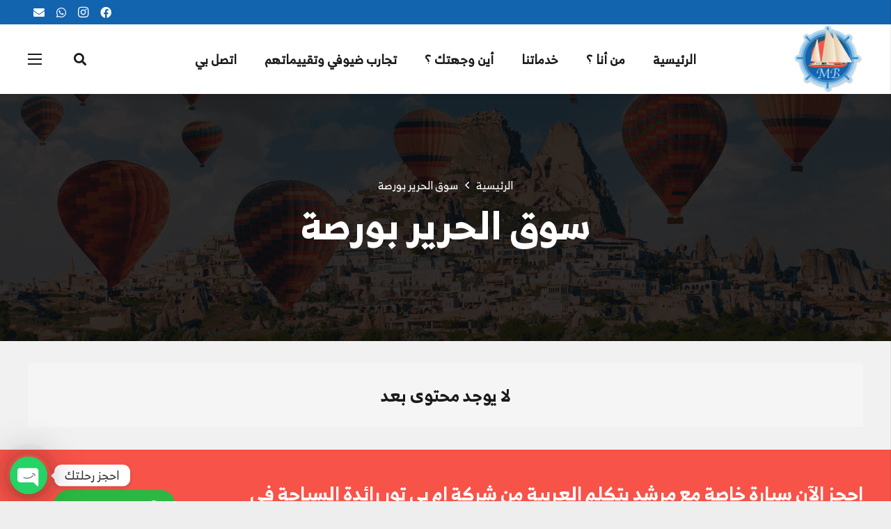

--- FILE ---
content_type: text/html; charset=UTF-8
request_url: https://mbtur.com/tag/%D8%B3%D9%88%D9%82-%D8%A7%D9%84%D8%AD%D8%B1%D9%8A%D8%B1-%D8%A8%D9%88%D8%B1%D8%B5%D8%A9/
body_size: 26030
content:
<!DOCTYPE HTML>
<html class="" dir="rtl" lang="ar" prefix="og: https://ogp.me/ns#">
<head>
	<meta charset="UTF-8">
	
<!-- Search Engine Optimization by Rank Math PRO - https://rankmath.com/ -->
<title>سوق الحرير بورصة - ام بي تور</title>
<meta name="robots" content="noindex, follow"/>
<meta property="og:locale" content="ar_AR" />
<meta property="og:type" content="article" />
<meta property="og:title" content="سوق الحرير بورصة - ام بي تور" />
<meta property="og:url" content="https://mbtur.com/tag/%d8%b3%d9%88%d9%82-%d8%a7%d9%84%d8%ad%d8%b1%d9%8a%d8%b1-%d8%a8%d9%88%d8%b1%d8%b5%d8%a9/" />
<meta property="og:site_name" content="ام بي تور" />
<meta property="og:image" content="https://mbtur.com/wp-content/uploads/2023/03/Social-Card.png" />
<meta property="og:image:secure_url" content="https://mbtur.com/wp-content/uploads/2023/03/Social-Card.png" />
<meta property="og:image:width" content="1200" />
<meta property="og:image:height" content="630" />
<meta property="og:image:alt" content="اللوغو الخاص بشركة mbtur" />
<meta property="og:image:type" content="image/png" />
<meta name="twitter:card" content="summary_large_image" />
<meta name="twitter:title" content="سوق الحرير بورصة - ام بي تور" />
<meta name="twitter:image" content="https://mbtur.com/wp-content/uploads/2023/03/Social-Card.png" />
<script type="application/ld+json" class="rank-math-schema-pro">{"@context":"https://schema.org","@graph":[{"@type":"Person","@id":"https://mbtur.com/#person","name":"Mahmood","sameAs":["https://www.instagram.com/mbturcom","https://wa.me/905382116486"],"image":{"@type":"ImageObject","@id":"https://mbtur.com/#logo","url":"https://mbtur.com/wp-content/uploads/2020/02/cropped-Asset-2-8.png","contentUrl":"https://mbtur.com/wp-content/uploads/2020/02/cropped-Asset-2-8.png","caption":"\u0627\u0645 \u0628\u064a \u062a\u0648\u0631","inLanguage":"ar","width":"512","height":"512"}},{"@type":"WebSite","@id":"https://mbtur.com/#website","url":"https://mbtur.com","name":"\u0627\u0645 \u0628\u064a \u062a\u0648\u0631","alternateName":"Mbtur","publisher":{"@id":"https://mbtur.com/#person"},"inLanguage":"ar"},{"@type":"CollectionPage","@id":"https://mbtur.com/tag/%d8%b3%d9%88%d9%82-%d8%a7%d9%84%d8%ad%d8%b1%d9%8a%d8%b1-%d8%a8%d9%88%d8%b1%d8%b5%d8%a9/#webpage","url":"https://mbtur.com/tag/%d8%b3%d9%88%d9%82-%d8%a7%d9%84%d8%ad%d8%b1%d9%8a%d8%b1-%d8%a8%d9%88%d8%b1%d8%b5%d8%a9/","name":"\u0633\u0648\u0642 \u0627\u0644\u062d\u0631\u064a\u0631 \u0628\u0648\u0631\u0635\u0629 - \u0627\u0645 \u0628\u064a \u062a\u0648\u0631","isPartOf":{"@id":"https://mbtur.com/#website"},"inLanguage":"ar"}]}</script>
<!-- /Rank Math WordPress SEO plugin -->

<link rel="alternate" type="application/rss+xml" title="ام بي تور &laquo; الخلاصة" href="https://mbtur.com/feed/" />
<link rel="alternate" type="application/rss+xml" title="ام بي تور &laquo; خلاصة التعليقات" href="https://mbtur.com/comments/feed/" />
<link rel="alternate" type="application/rss+xml" title="ام بي تور &laquo; سوق الحرير بورصة خلاصة الوسوم" href="https://mbtur.com/tag/%d8%b3%d9%88%d9%82-%d8%a7%d9%84%d8%ad%d8%b1%d9%8a%d8%b1-%d8%a8%d9%88%d8%b1%d8%b5%d8%a9/feed/" />
<meta name="viewport" content="width=device-width, initial-scale=1"><meta name="SKYPE_TOOLBAR" content="SKYPE_TOOLBAR_PARSER_COMPATIBLE"><meta name="theme-color" content="#1264af">		<!-- This site uses the Google Analytics by MonsterInsights plugin v8.19 - Using Analytics tracking - https://www.monsterinsights.com/ -->
							<script src="//www.googletagmanager.com/gtag/js?id=G-C53B0G972T"  data-cfasync="false" data-wpfc-render="false" type="text/javascript" async></script>
			<script data-cfasync="false" data-wpfc-render="false" type="text/javascript">
				var mi_version = '8.19';
				var mi_track_user = true;
				var mi_no_track_reason = '';
				
								var disableStrs = [
										'ga-disable-G-C53B0G972T',
									];

				/* Function to detect opted out users */
				function __gtagTrackerIsOptedOut() {
					for (var index = 0; index < disableStrs.length; index++) {
						if (document.cookie.indexOf(disableStrs[index] + '=true') > -1) {
							return true;
						}
					}

					return false;
				}

				/* Disable tracking if the opt-out cookie exists. */
				if (__gtagTrackerIsOptedOut()) {
					for (var index = 0; index < disableStrs.length; index++) {
						window[disableStrs[index]] = true;
					}
				}

				/* Opt-out function */
				function __gtagTrackerOptout() {
					for (var index = 0; index < disableStrs.length; index++) {
						document.cookie = disableStrs[index] + '=true; expires=Thu, 31 Dec 2099 23:59:59 UTC; path=/';
						window[disableStrs[index]] = true;
					}
				}

				if ('undefined' === typeof gaOptout) {
					function gaOptout() {
						__gtagTrackerOptout();
					}
				}
								window.dataLayer = window.dataLayer || [];

				window.MonsterInsightsDualTracker = {
					helpers: {},
					trackers: {},
				};
				if (mi_track_user) {
					function __gtagDataLayer() {
						dataLayer.push(arguments);
					}

					function __gtagTracker(type, name, parameters) {
						if (!parameters) {
							parameters = {};
						}

						if (parameters.send_to) {
							__gtagDataLayer.apply(null, arguments);
							return;
						}

						if (type === 'event') {
														parameters.send_to = monsterinsights_frontend.v4_id;
							var hookName = name;
							if (typeof parameters['event_category'] !== 'undefined') {
								hookName = parameters['event_category'] + ':' + name;
							}

							if (typeof MonsterInsightsDualTracker.trackers[hookName] !== 'undefined') {
								MonsterInsightsDualTracker.trackers[hookName](parameters);
							} else {
								__gtagDataLayer('event', name, parameters);
							}
							
						} else {
							__gtagDataLayer.apply(null, arguments);
						}
					}

					__gtagTracker('js', new Date());
					__gtagTracker('set', {
						'developer_id.dZGIzZG': true,
											});
										__gtagTracker('config', 'G-C53B0G972T', {"forceSSL":"true","link_attribution":"true"} );
															window.gtag = __gtagTracker;										(function () {
						/* https://developers.google.com/analytics/devguides/collection/analyticsjs/ */
						/* ga and __gaTracker compatibility shim. */
						var noopfn = function () {
							return null;
						};
						var newtracker = function () {
							return new Tracker();
						};
						var Tracker = function () {
							return null;
						};
						var p = Tracker.prototype;
						p.get = noopfn;
						p.set = noopfn;
						p.send = function () {
							var args = Array.prototype.slice.call(arguments);
							args.unshift('send');
							__gaTracker.apply(null, args);
						};
						var __gaTracker = function () {
							var len = arguments.length;
							if (len === 0) {
								return;
							}
							var f = arguments[len - 1];
							if (typeof f !== 'object' || f === null || typeof f.hitCallback !== 'function') {
								if ('send' === arguments[0]) {
									var hitConverted, hitObject = false, action;
									if ('event' === arguments[1]) {
										if ('undefined' !== typeof arguments[3]) {
											hitObject = {
												'eventAction': arguments[3],
												'eventCategory': arguments[2],
												'eventLabel': arguments[4],
												'value': arguments[5] ? arguments[5] : 1,
											}
										}
									}
									if ('pageview' === arguments[1]) {
										if ('undefined' !== typeof arguments[2]) {
											hitObject = {
												'eventAction': 'page_view',
												'page_path': arguments[2],
											}
										}
									}
									if (typeof arguments[2] === 'object') {
										hitObject = arguments[2];
									}
									if (typeof arguments[5] === 'object') {
										Object.assign(hitObject, arguments[5]);
									}
									if ('undefined' !== typeof arguments[1].hitType) {
										hitObject = arguments[1];
										if ('pageview' === hitObject.hitType) {
											hitObject.eventAction = 'page_view';
										}
									}
									if (hitObject) {
										action = 'timing' === arguments[1].hitType ? 'timing_complete' : hitObject.eventAction;
										hitConverted = mapArgs(hitObject);
										__gtagTracker('event', action, hitConverted);
									}
								}
								return;
							}

							function mapArgs(args) {
								var arg, hit = {};
								var gaMap = {
									'eventCategory': 'event_category',
									'eventAction': 'event_action',
									'eventLabel': 'event_label',
									'eventValue': 'event_value',
									'nonInteraction': 'non_interaction',
									'timingCategory': 'event_category',
									'timingVar': 'name',
									'timingValue': 'value',
									'timingLabel': 'event_label',
									'page': 'page_path',
									'location': 'page_location',
									'title': 'page_title',
								};
								for (arg in args) {
																		if (!(!args.hasOwnProperty(arg) || !gaMap.hasOwnProperty(arg))) {
										hit[gaMap[arg]] = args[arg];
									} else {
										hit[arg] = args[arg];
									}
								}
								return hit;
							}

							try {
								f.hitCallback();
							} catch (ex) {
							}
						};
						__gaTracker.create = newtracker;
						__gaTracker.getByName = newtracker;
						__gaTracker.getAll = function () {
							return [];
						};
						__gaTracker.remove = noopfn;
						__gaTracker.loaded = true;
						window['__gaTracker'] = __gaTracker;
					})();
									} else {
										console.log("");
					(function () {
						function __gtagTracker() {
							return null;
						}

						window['__gtagTracker'] = __gtagTracker;
						window['gtag'] = __gtagTracker;
					})();
									}
			</script>
				<!-- / Google Analytics by MonsterInsights -->
		<script type="text/javascript">
window._wpemojiSettings = {"baseUrl":"https:\/\/s.w.org\/images\/core\/emoji\/14.0.0\/72x72\/","ext":".png","svgUrl":"https:\/\/s.w.org\/images\/core\/emoji\/14.0.0\/svg\/","svgExt":".svg","source":{"concatemoji":"https:\/\/mbtur.com\/wp-includes\/js\/wp-emoji-release.min.js?ver=6.2.2"}};
/*! This file is auto-generated */
!function(e,a,t){var n,r,o,i=a.createElement("canvas"),p=i.getContext&&i.getContext("2d");function s(e,t){p.clearRect(0,0,i.width,i.height),p.fillText(e,0,0);e=i.toDataURL();return p.clearRect(0,0,i.width,i.height),p.fillText(t,0,0),e===i.toDataURL()}function c(e){var t=a.createElement("script");t.src=e,t.defer=t.type="text/javascript",a.getElementsByTagName("head")[0].appendChild(t)}for(o=Array("flag","emoji"),t.supports={everything:!0,everythingExceptFlag:!0},r=0;r<o.length;r++)t.supports[o[r]]=function(e){if(p&&p.fillText)switch(p.textBaseline="top",p.font="600 32px Arial",e){case"flag":return s("\ud83c\udff3\ufe0f\u200d\u26a7\ufe0f","\ud83c\udff3\ufe0f\u200b\u26a7\ufe0f")?!1:!s("\ud83c\uddfa\ud83c\uddf3","\ud83c\uddfa\u200b\ud83c\uddf3")&&!s("\ud83c\udff4\udb40\udc67\udb40\udc62\udb40\udc65\udb40\udc6e\udb40\udc67\udb40\udc7f","\ud83c\udff4\u200b\udb40\udc67\u200b\udb40\udc62\u200b\udb40\udc65\u200b\udb40\udc6e\u200b\udb40\udc67\u200b\udb40\udc7f");case"emoji":return!s("\ud83e\udef1\ud83c\udffb\u200d\ud83e\udef2\ud83c\udfff","\ud83e\udef1\ud83c\udffb\u200b\ud83e\udef2\ud83c\udfff")}return!1}(o[r]),t.supports.everything=t.supports.everything&&t.supports[o[r]],"flag"!==o[r]&&(t.supports.everythingExceptFlag=t.supports.everythingExceptFlag&&t.supports[o[r]]);t.supports.everythingExceptFlag=t.supports.everythingExceptFlag&&!t.supports.flag,t.DOMReady=!1,t.readyCallback=function(){t.DOMReady=!0},t.supports.everything||(n=function(){t.readyCallback()},a.addEventListener?(a.addEventListener("DOMContentLoaded",n,!1),e.addEventListener("load",n,!1)):(e.attachEvent("onload",n),a.attachEvent("onreadystatechange",function(){"complete"===a.readyState&&t.readyCallback()})),(e=t.source||{}).concatemoji?c(e.concatemoji):e.wpemoji&&e.twemoji&&(c(e.twemoji),c(e.wpemoji)))}(window,document,window._wpemojiSettings);
</script>
<style type="text/css">
img.wp-smiley,
img.emoji {
	display: inline !important;
	border: none !important;
	box-shadow: none !important;
	height: 1em !important;
	width: 1em !important;
	margin: 0 0.07em !important;
	vertical-align: -0.1em !important;
	background: none !important;
	padding: 0 !important;
}
</style>
	<link rel='stylesheet' id='wp-block-library-rtl-css' href='https://mbtur.com/wp-includes/css/dist/block-library/style-rtl.min.css?ver=6.2.2' type='text/css' media='all' />
<link rel='stylesheet' id='classic-theme-styles-css' href='https://mbtur.com/wp-includes/css/classic-themes.min.css?ver=6.2.2' type='text/css' media='all' />
<style id='global-styles-inline-css' type='text/css'>
body{--wp--preset--color--black: #000000;--wp--preset--color--cyan-bluish-gray: #abb8c3;--wp--preset--color--white: #ffffff;--wp--preset--color--pale-pink: #f78da7;--wp--preset--color--vivid-red: #cf2e2e;--wp--preset--color--luminous-vivid-orange: #ff6900;--wp--preset--color--luminous-vivid-amber: #fcb900;--wp--preset--color--light-green-cyan: #7bdcb5;--wp--preset--color--vivid-green-cyan: #00d084;--wp--preset--color--pale-cyan-blue: #8ed1fc;--wp--preset--color--vivid-cyan-blue: #0693e3;--wp--preset--color--vivid-purple: #9b51e0;--wp--preset--gradient--vivid-cyan-blue-to-vivid-purple: linear-gradient(135deg,rgba(6,147,227,1) 0%,rgb(155,81,224) 100%);--wp--preset--gradient--light-green-cyan-to-vivid-green-cyan: linear-gradient(135deg,rgb(122,220,180) 0%,rgb(0,208,130) 100%);--wp--preset--gradient--luminous-vivid-amber-to-luminous-vivid-orange: linear-gradient(135deg,rgba(252,185,0,1) 0%,rgba(255,105,0,1) 100%);--wp--preset--gradient--luminous-vivid-orange-to-vivid-red: linear-gradient(135deg,rgba(255,105,0,1) 0%,rgb(207,46,46) 100%);--wp--preset--gradient--very-light-gray-to-cyan-bluish-gray: linear-gradient(135deg,rgb(238,238,238) 0%,rgb(169,184,195) 100%);--wp--preset--gradient--cool-to-warm-spectrum: linear-gradient(135deg,rgb(74,234,220) 0%,rgb(151,120,209) 20%,rgb(207,42,186) 40%,rgb(238,44,130) 60%,rgb(251,105,98) 80%,rgb(254,248,76) 100%);--wp--preset--gradient--blush-light-purple: linear-gradient(135deg,rgb(255,206,236) 0%,rgb(152,150,240) 100%);--wp--preset--gradient--blush-bordeaux: linear-gradient(135deg,rgb(254,205,165) 0%,rgb(254,45,45) 50%,rgb(107,0,62) 100%);--wp--preset--gradient--luminous-dusk: linear-gradient(135deg,rgb(255,203,112) 0%,rgb(199,81,192) 50%,rgb(65,88,208) 100%);--wp--preset--gradient--pale-ocean: linear-gradient(135deg,rgb(255,245,203) 0%,rgb(182,227,212) 50%,rgb(51,167,181) 100%);--wp--preset--gradient--electric-grass: linear-gradient(135deg,rgb(202,248,128) 0%,rgb(113,206,126) 100%);--wp--preset--gradient--midnight: linear-gradient(135deg,rgb(2,3,129) 0%,rgb(40,116,252) 100%);--wp--preset--duotone--dark-grayscale: url('#wp-duotone-dark-grayscale');--wp--preset--duotone--grayscale: url('#wp-duotone-grayscale');--wp--preset--duotone--purple-yellow: url('#wp-duotone-purple-yellow');--wp--preset--duotone--blue-red: url('#wp-duotone-blue-red');--wp--preset--duotone--midnight: url('#wp-duotone-midnight');--wp--preset--duotone--magenta-yellow: url('#wp-duotone-magenta-yellow');--wp--preset--duotone--purple-green: url('#wp-duotone-purple-green');--wp--preset--duotone--blue-orange: url('#wp-duotone-blue-orange');--wp--preset--font-size--small: 13px;--wp--preset--font-size--medium: 20px;--wp--preset--font-size--large: 36px;--wp--preset--font-size--x-large: 42px;--wp--preset--spacing--20: 0.44rem;--wp--preset--spacing--30: 0.67rem;--wp--preset--spacing--40: 1rem;--wp--preset--spacing--50: 1.5rem;--wp--preset--spacing--60: 2.25rem;--wp--preset--spacing--70: 3.38rem;--wp--preset--spacing--80: 5.06rem;--wp--preset--shadow--natural: 6px 6px 9px rgba(0, 0, 0, 0.2);--wp--preset--shadow--deep: 12px 12px 50px rgba(0, 0, 0, 0.4);--wp--preset--shadow--sharp: 6px 6px 0px rgba(0, 0, 0, 0.2);--wp--preset--shadow--outlined: 6px 6px 0px -3px rgba(255, 255, 255, 1), 6px 6px rgba(0, 0, 0, 1);--wp--preset--shadow--crisp: 6px 6px 0px rgba(0, 0, 0, 1);}:where(.is-layout-flex){gap: 0.5em;}body .is-layout-flow > .alignleft{float: left;margin-inline-start: 0;margin-inline-end: 2em;}body .is-layout-flow > .alignright{float: right;margin-inline-start: 2em;margin-inline-end: 0;}body .is-layout-flow > .aligncenter{margin-left: auto !important;margin-right: auto !important;}body .is-layout-constrained > .alignleft{float: left;margin-inline-start: 0;margin-inline-end: 2em;}body .is-layout-constrained > .alignright{float: right;margin-inline-start: 2em;margin-inline-end: 0;}body .is-layout-constrained > .aligncenter{margin-left: auto !important;margin-right: auto !important;}body .is-layout-constrained > :where(:not(.alignleft):not(.alignright):not(.alignfull)){max-width: var(--wp--style--global--content-size);margin-left: auto !important;margin-right: auto !important;}body .is-layout-constrained > .alignwide{max-width: var(--wp--style--global--wide-size);}body .is-layout-flex{display: flex;}body .is-layout-flex{flex-wrap: wrap;align-items: center;}body .is-layout-flex > *{margin: 0;}:where(.wp-block-columns.is-layout-flex){gap: 2em;}.has-black-color{color: var(--wp--preset--color--black) !important;}.has-cyan-bluish-gray-color{color: var(--wp--preset--color--cyan-bluish-gray) !important;}.has-white-color{color: var(--wp--preset--color--white) !important;}.has-pale-pink-color{color: var(--wp--preset--color--pale-pink) !important;}.has-vivid-red-color{color: var(--wp--preset--color--vivid-red) !important;}.has-luminous-vivid-orange-color{color: var(--wp--preset--color--luminous-vivid-orange) !important;}.has-luminous-vivid-amber-color{color: var(--wp--preset--color--luminous-vivid-amber) !important;}.has-light-green-cyan-color{color: var(--wp--preset--color--light-green-cyan) !important;}.has-vivid-green-cyan-color{color: var(--wp--preset--color--vivid-green-cyan) !important;}.has-pale-cyan-blue-color{color: var(--wp--preset--color--pale-cyan-blue) !important;}.has-vivid-cyan-blue-color{color: var(--wp--preset--color--vivid-cyan-blue) !important;}.has-vivid-purple-color{color: var(--wp--preset--color--vivid-purple) !important;}.has-black-background-color{background-color: var(--wp--preset--color--black) !important;}.has-cyan-bluish-gray-background-color{background-color: var(--wp--preset--color--cyan-bluish-gray) !important;}.has-white-background-color{background-color: var(--wp--preset--color--white) !important;}.has-pale-pink-background-color{background-color: var(--wp--preset--color--pale-pink) !important;}.has-vivid-red-background-color{background-color: var(--wp--preset--color--vivid-red) !important;}.has-luminous-vivid-orange-background-color{background-color: var(--wp--preset--color--luminous-vivid-orange) !important;}.has-luminous-vivid-amber-background-color{background-color: var(--wp--preset--color--luminous-vivid-amber) !important;}.has-light-green-cyan-background-color{background-color: var(--wp--preset--color--light-green-cyan) !important;}.has-vivid-green-cyan-background-color{background-color: var(--wp--preset--color--vivid-green-cyan) !important;}.has-pale-cyan-blue-background-color{background-color: var(--wp--preset--color--pale-cyan-blue) !important;}.has-vivid-cyan-blue-background-color{background-color: var(--wp--preset--color--vivid-cyan-blue) !important;}.has-vivid-purple-background-color{background-color: var(--wp--preset--color--vivid-purple) !important;}.has-black-border-color{border-color: var(--wp--preset--color--black) !important;}.has-cyan-bluish-gray-border-color{border-color: var(--wp--preset--color--cyan-bluish-gray) !important;}.has-white-border-color{border-color: var(--wp--preset--color--white) !important;}.has-pale-pink-border-color{border-color: var(--wp--preset--color--pale-pink) !important;}.has-vivid-red-border-color{border-color: var(--wp--preset--color--vivid-red) !important;}.has-luminous-vivid-orange-border-color{border-color: var(--wp--preset--color--luminous-vivid-orange) !important;}.has-luminous-vivid-amber-border-color{border-color: var(--wp--preset--color--luminous-vivid-amber) !important;}.has-light-green-cyan-border-color{border-color: var(--wp--preset--color--light-green-cyan) !important;}.has-vivid-green-cyan-border-color{border-color: var(--wp--preset--color--vivid-green-cyan) !important;}.has-pale-cyan-blue-border-color{border-color: var(--wp--preset--color--pale-cyan-blue) !important;}.has-vivid-cyan-blue-border-color{border-color: var(--wp--preset--color--vivid-cyan-blue) !important;}.has-vivid-purple-border-color{border-color: var(--wp--preset--color--vivid-purple) !important;}.has-vivid-cyan-blue-to-vivid-purple-gradient-background{background: var(--wp--preset--gradient--vivid-cyan-blue-to-vivid-purple) !important;}.has-light-green-cyan-to-vivid-green-cyan-gradient-background{background: var(--wp--preset--gradient--light-green-cyan-to-vivid-green-cyan) !important;}.has-luminous-vivid-amber-to-luminous-vivid-orange-gradient-background{background: var(--wp--preset--gradient--luminous-vivid-amber-to-luminous-vivid-orange) !important;}.has-luminous-vivid-orange-to-vivid-red-gradient-background{background: var(--wp--preset--gradient--luminous-vivid-orange-to-vivid-red) !important;}.has-very-light-gray-to-cyan-bluish-gray-gradient-background{background: var(--wp--preset--gradient--very-light-gray-to-cyan-bluish-gray) !important;}.has-cool-to-warm-spectrum-gradient-background{background: var(--wp--preset--gradient--cool-to-warm-spectrum) !important;}.has-blush-light-purple-gradient-background{background: var(--wp--preset--gradient--blush-light-purple) !important;}.has-blush-bordeaux-gradient-background{background: var(--wp--preset--gradient--blush-bordeaux) !important;}.has-luminous-dusk-gradient-background{background: var(--wp--preset--gradient--luminous-dusk) !important;}.has-pale-ocean-gradient-background{background: var(--wp--preset--gradient--pale-ocean) !important;}.has-electric-grass-gradient-background{background: var(--wp--preset--gradient--electric-grass) !important;}.has-midnight-gradient-background{background: var(--wp--preset--gradient--midnight) !important;}.has-small-font-size{font-size: var(--wp--preset--font-size--small) !important;}.has-medium-font-size{font-size: var(--wp--preset--font-size--medium) !important;}.has-large-font-size{font-size: var(--wp--preset--font-size--large) !important;}.has-x-large-font-size{font-size: var(--wp--preset--font-size--x-large) !important;}
.wp-block-navigation a:where(:not(.wp-element-button)){color: inherit;}
:where(.wp-block-columns.is-layout-flex){gap: 2em;}
.wp-block-pullquote{font-size: 1.5em;line-height: 1.6;}
</style>
<link rel='stylesheet' id='chaty-css-css' href='https://mbtur.com/wp-content/plugins/chaty-pro/css/chaty-front.min.css?ver=3.0.51686473350' type='text/css' media='all' />
<link data-minify="1" rel='stylesheet' id='yspl-public-style-css' href='https://mbtur.com/wp-content/cache/min/1/wp-content/plugins/wp-widget-in-navigation/css/style.css?ver=1695549783' type='text/css' media='all' />
<link data-minify="1" rel='stylesheet' id='wpra-front-css' href='https://mbtur.com/wp-content/cache/min/1/wp-content/plugins/wpreactions-pro/assets/css/front.css?ver=1695549783' type='text/css' media='all' />
<link data-minify="1" rel='stylesheet' id='wpra-fontawesome-css' href='https://mbtur.com/wp-content/cache/min/1/wp-content/plugins/wpreactions-pro/assets/vendor/fontawesome/css/all.min.css?ver=1695549783' type='text/css' media='all' />
<style id='dominant-color-styles-inline-css' type='text/css'>
img[data-dominant-color]:not(.has-transparency) { background-color: var(--dominant-color); }
</style>
<!--[if lt IE 9]>
<link rel='stylesheet' id='vc_lte_ie9-css' href='https://mbtur.com/wp-content/plugins/js_composer/assets/css/vc_lte_ie9.min.css?ver=6.0.5' type='text/css' media='screen' />
<![endif]-->
<link data-minify="1" rel='stylesheet' id='us-theme-css' href='https://mbtur.com/wp-content/cache/min/1/wp-content/uploads/us-assets/mbtur.com.css?ver=1695549783' type='text/css' media='all' />
<link rel='stylesheet' id='wp-color-picker-rtl-css' href='https://mbtur.com/wp-admin/css/color-picker-rtl.min.css?ver=6.2.2' type='text/css' media='all' />
<link data-minify="1" rel='stylesheet' id='bos-searchbox-css' href='https://mbtur.com/wp-content/cache/min/1/wp-content/plugins/bookingcom-official-searchbox/assets/css/bos_searchbox.css?ver=1695549783' type='text/css' media='all' />
<link data-minify="1" rel='stylesheet' id='jquery-ui-css' href='https://mbtur.com/wp-content/cache/min/1/wp-content/plugins/bookingcom-official-searchbox/assets/css/jquery-ui.css?ver=1695549783' type='text/css' media='all' />
<link rel='stylesheet' id='us-rtl-css' href='//mbtur.com/wp-content/themes/Impreza/common/css/rtl.min.css?ver=8.16' type='text/css' media='all' />
<link data-minify="1" rel='stylesheet' id='bsf-Defaults-css' href='https://mbtur.com/wp-content/cache/min/1/wp-content/uploads/smile_fonts/Defaults/Defaults.css?ver=1695549783' type='text/css' media='all' />
<style id='rocket-lazyload-inline-css' type='text/css'>
.rll-youtube-player{position:relative;padding-bottom:56.23%;height:0;overflow:hidden;max-width:100%;}.rll-youtube-player:focus-within{outline: 2px solid currentColor;outline-offset: 5px;}.rll-youtube-player iframe{position:absolute;top:0;left:0;width:100%;height:100%;z-index:100;background:0 0}.rll-youtube-player img{bottom:0;display:block;left:0;margin:auto;max-width:100%;width:100%;position:absolute;right:0;top:0;border:none;height:auto;-webkit-transition:.4s all;-moz-transition:.4s all;transition:.4s all}.rll-youtube-player img:hover{-webkit-filter:brightness(75%)}.rll-youtube-player .play{height:100%;width:100%;left:0;top:0;position:absolute;background:url(https://mbtur.com/wp-content/plugins/wp-rocket/assets/img/youtube.png) no-repeat center;background-color: transparent !important;cursor:pointer;border:none;}.wp-embed-responsive .wp-has-aspect-ratio .rll-youtube-player{position:absolute;padding-bottom:0;width:100%;height:100%;top:0;bottom:0;left:0;right:0}
</style>
<script type='text/javascript' src='https://mbtur.com/wp-content/plugins/google-analytics-for-wordpress/assets/js/frontend-gtag.min.js?ver=8.19' id='monsterinsights-frontend-script-js' defer></script>
<script data-cfasync="false" data-wpfc-render="false" type="text/javascript" id='monsterinsights-frontend-script-js-extra'>/* <![CDATA[ */
var monsterinsights_frontend = {"js_events_tracking":"true","download_extensions":"doc,pdf,ppt,zip,xls,docx,pptx,xlsx","inbound_paths":"[]","home_url":"https:\/\/mbtur.com","hash_tracking":"false","v4_id":"G-C53B0G972T"};/* ]]> */
</script>
<script type='text/javascript' src='https://mbtur.com/wp-includes/js/jquery/jquery.min.js?ver=3.6.4' id='jquery-core-js' defer></script>
<script type='text/javascript' src='https://mbtur.com/wp-content/plugins/wpreactions-pro/assets/vendor/lottie/lottie.min.js?v=3.0.15&#038;ver=6.2.2' id='wpra-lottie-js' defer></script>
<script type='text/javascript' id='wpra-front-js-extra'>
/* <![CDATA[ */
var wpreactions = {"ajaxurl":"https:\/\/mbtur.com\/wp-admin\/admin-ajax.php","emojis_base_url":{"builtin":"https:\/\/mbtur.com\/wp-content\/plugins\/wpreactions-pro\/assets\/emojis\/","custom":"https:\/\/mbtur.com\/wp-content\/uploads\/wpreactions\/emojis\/"},"social_platforms":{"facebook":{"label":"Facebook","color":"#3b5998","url":{"desktop":"https:\/\/www.facebook.com\/sharer\/sharer.php?u="}},"twitter":{"label":"Twitter","color":"#00acee","url":{"desktop":"https:\/\/twitter.com\/intent\/tweet?text="}},"whatsapp":{"label":"Whatsapp","color":"#25d366","url":{"desktop":"https:\/\/api.whatsapp.com\/send?text=","mobile":"whatsapp:\/\/send?text="}},"linkedin":{"label":"Linkedin","color":"#0077b5","url":{"desktop":"https:\/\/www.linkedin.com\/shareArticle?url="}},"pinterest":{"label":"Pinterest","color":"#bd081c","url":{"desktop":"https:\/\/pinterest.com\/pin\/create\/link\/?url="}},"messenger":{"label":"Messenger","color":"#0078FF","url":{"desktop":"https:\/\/www.facebook.com\/dialog\/send?app_id=140586622674265&redirect_uri=https:\/\/facebook.com&link=","mobile":"fb-messenger:\/\/share?link="}},"reddit":{"label":"Reddit","color":"#ff4500","url":{"desktop":"https:\/\/reddit.com\/submit?url="}},"telegram":{"label":"Telegram","color":"#0088cc","url":{"desktop":"https:\/\/t.me\/share\/url?url="}},"tumblr":{"label":"Tumblr","color":"#001935","url":{"desktop":"https:\/\/tumblr.com\/widgets\/share\/tool?canonicalUrl="}},"vkontakte":{"label":"VKontakte","color":"#5181B8","url":{"desktop":"https:\/\/vk.com\/share.php?url="}},"gmail":{"label":"Gmail","color":"#EA4335","url":{"desktop":"https:\/\/mail.google.com\/mail\/?view=cm&su=Shared%20with%20wpreactions&body=","mobile":"mailto:?Subject=Shared%20with%20wpreactions&body="}},"email":{"label":"Email","color":"#424242","url":{"desktop":"mailto:?Subject=Shared%20with%20wpreactions&body="}}},"version":"3.0.15","user_reaction_limitation":"1"};
/* ]]> */
</script>
<script data-minify="1" type='text/javascript' src='https://mbtur.com/wp-content/cache/min/1/wp-content/plugins/wpreactions-pro/assets/js/front.js?ver=1695549783' id='wpra-front-js' defer></script>
<link rel="https://api.w.org/" href="https://mbtur.com/wp-json/" /><link rel="alternate" type="application/json" href="https://mbtur.com/wp-json/wp/v2/tags/98" /><link rel="EditURI" type="application/rsd+xml" title="RSD" href="https://mbtur.com/xmlrpc.php?rsd" />
<link rel="wlwmanifest" type="application/wlwmanifest+xml" href="https://mbtur.com/wp-includes/wlwmanifest.xml" />
<meta name="generator" content="WordPress 6.2.2" />
<style type="text/css" media="screen">
	@font-face {
	  font-family: "header-font";
	  src: url("https://mbtur.com/wp-content/uploads/fonts/ArbFONTS-riyad-bank-Bold.ttf");
	}
	@font-face {
	  font-family: "body-font";
	  src: url("https://mbtur.com/wp-content/uploads/fonts/ArbFONTS-riyad-bank-Regular.ttf");
	}
	@font-face {
	  font-family: "lists-font";
	  src: url("https://mbtur.com/wp-content/uploads/fonts/ArbFONTS-riyad-bank-Regular.ttf");
	}
	@font-face {
	  font-family: "custom-one";
	  src: url("https://mbtur.com/wp-content/uploads/fonts/ArbFONTS-riyad-bank-Regular.ttf");
	}
	@font-face {
	  font-family: "custom-two";
	  src: url("https://mbtur.com/wp-content/uploads/fonts/ArbFONTS-riyad-bank-Regular.ttf");
	}
	@font-face {
	  font-family: "custom-three";
	  src: url("https://mbtur.com/wp-content/uploads/fonts/ArbFONTS-riyad-bank-Regular.ttf");
	}
	@font-face {
	  font-family: "custom-four";
	  src: url("https://mbtur.com/wp-content/uploads/fonts/ArbFONTS-riyad-bank-Regular.ttf");
	}
	@font-face {
	  font-family: "custom-five";
	  src: url("https://mbtur.com/wp-content/uploads/fonts/ArbFONTS-riyad-bank-Regular.ttf");
	}h1, h2, h3, h4, h5, h6, h7	{
	font-family: "header-font"!important;
	}p, em, div	{
		font-family: "body-font"!important;
	}
	li	{
		font-family: "lists-font"!important;
	}.w-btn, .button, button[type=\"submit\"], input[type=\"submit\"]	{
		font-family: "custom-one"!important;
	}.w-actionbox .w-btn	{
		font-family: "custom-two"!important;
	}.w-btn.color_primary.style_solid, .w-btn.color_secondary.style_solid, .no-touch .btn_hov_fade .w-btn.color_primary.style_outlined:hover, .no-touch .btn_hov_fade .w-btn.color_secondary.style_outlined:hover, .no-touch .btn_hov_slide .w-btn.color_primary.style_outlined:hover, .no-touch .btn_hov_slide .w-btn.color_secondary.style_outlined:hover, .no-touch .btn_hov_reverse .w-btn.color_primary.style_outlined:hover, .no-touch .btn_hov_reverse .w-btn.color_secondary.style_outlined:hover	{
		font-family: "custom-three"!important;
	}.us-btn-style_2	{
		font-family: "custom-four"!important;
	}.ush_btn_1	{
		font-family: "custom-five"!important;
	}
</style>
<script>
  (function (s, t, a, y, twenty, two) {
    s.Stay22 = s.Stay22 || {};
    s.Stay22.params = { lmaID: '68403deefab48fdbc214feb7' };
    twenty = t.createElement(a);
    two = t.getElementsByTagName(a)[0];
    twenty.async = 1;
    twenty.src = y;
    two.parentNode.insertBefore(twenty, two);
  })(window, document, 'script', 'https://scripts.stay22.com/letmeallez.js');
</script>
<meta name="generator" content="Performance Lab 2.6.0; modules: images/webp-support, images/webp-uploads, images/dominant-color-images">
<script type='text/javascript'>window.addEventListener('DOMContentLoaded', function() {
				jQuery(document).ready(function($) {
				var ult_smooth_speed = 480;
				var ult_smooth_step = 80;
				$('html').attr('data-ult_smooth_speed',ult_smooth_speed).attr('data-ult_smooth_step',ult_smooth_step);
				});
			});</script>    <script type="text/javascript">
        //<![CDATA[
        function olint_prepare_all_external_links() {

            if( !document.links ) {
                document.links = document.getElementsByTagName('a');
            }
            var all_links                = document.links;
            var open_in_new_tab          = false;
            var open_external_in_new_tab = 'yes';
            var open_internal_in_new_tab = '';

            // loop through all the links of current page.
            for( var current = 0; current < all_links.length; current++ ) {
                var current_link = all_links[current];
                open_in_new_tab  = false;

                //only work if current link does not have any onClick attribute.
                if( all_links[current].hasAttribute('onClick') == false ) {
                    if('yes' == open_internal_in_new_tab){
                        // open link in new tab if the web address starts with http or https, and refers to current domain.
                        if( (current_link.href.search(/^http/) != -1) && ((current_link.href.search('mbtur.com')) || (current_link.href.search(/^#/))) ){
                            open_in_new_tab = true;
                        }
                    }
                    if('yes' == open_external_in_new_tab){
                        // open link in new tab if the web address starts with http or https, but does not refer to current domain.
                        if( (current_link.href.search(/^http/) != -1) && (current_link.href.search('mbtur.com') == -1)  && (current_link.href.search(/^#/) == -1) ){
                            open_in_new_tab = true;
                        }
                    }

                    //if open_in_new_tab is true, update onClick attribute of current link.
                    if( open_in_new_tab == true ){
                        all_links[current].setAttribute( 'onClick', 'javascript:window.open(\''+current_link.href+'\'); return false;' );
                    }
                    all_links[current].removeAttribute('target');
                }
            }
        }

        function olint_load_external_links_in_new_tab( function_name ){
            var olint_on_load = window.onload;

            if (typeof window.onload != 'function'){
                window.onload = function_name;
            } else {
                window.onload = function(){
                    olint_on_load();
                    function_name();
                }
            }
        }

        olint_load_external_links_in_new_tab( olint_prepare_all_external_links );

    //]]>
    </script>
    	<script>
		if (!/Android|webOS|iPhone|iPad|iPod|BlackBerry|IEMobile|Opera Mini/i.test(navigator.userAgent)) {
			var root = document.getElementsByTagName('html')[0]
			root.className += " no-touch";
		}
	</script>
	<meta name="generator" content="Powered by WPBakery Page Builder - drag and drop page builder for WordPress."/>
<script id="google_gtagjs" src="https://www.googletagmanager.com/gtag/js?id=G-3WMNKBWL1K" async="async" type="text/javascript"></script>
<script id="google_gtagjs-inline" type="text/javascript">
window.dataLayer = window.dataLayer || [];function gtag(){dataLayer.push(arguments);}gtag('js', new Date());gtag('config', 'G-3WMNKBWL1K', {} );
</script>
<link rel="icon" href="https://mbtur.com/wp-content/uploads/2020/02/Asset-2-8-75x75.png" sizes="32x32" />
<link rel="icon" href="https://mbtur.com/wp-content/uploads/2020/02/Asset-2-8-300x300.png" sizes="192x192" />
<link rel="apple-touch-icon" href="https://mbtur.com/wp-content/uploads/2020/02/Asset-2-8-300x300.png" />
<meta name="msapplication-TileImage" content="https://mbtur.com/wp-content/uploads/2020/02/Asset-2-8-300x300.png" />
		<style type="text/css" id="wp-custom-css">
			.w-message-body p:last-child {
    margin: 0 !important;
    font-size: 18px;
    color: black;
}

i.far.fa-smile {
	color:black
}

h6 {
    padding-right: 10px;
    border-right: 4px solid #1264af;
}

.vc_custom_1679326332551, .vc_custom_1679326338808, .vc_custom_1686797805455, .vc_custom_1686797812455, .vc_custom_1689694871484, .vc_custom_1689694926403 {
			box-shadow: 3px 10px 20px 0px rgba(0,0,0,.08235294117647059);
}

img.attachment-us_300_250_crop.size-us_300_250_crop.wp-post-image {
	display: block;
  height:250px
}

img.attachment-us_100_100_crop.size-us_100_100_crop.wp-post-image {
	display: block;
  width:100px	
}

.lwptoc_header {
    background: #1264af;
    color: #FFF;
    cursor: pointer;
    display: block;
    padding: 0 15px;
    position: relative;
    line-height: 2.5rem;
    font-size: 1.2rem;
}

a.lwptoc_toggle_label {
	color:white !important
}

img.attachment-us_250_300_crop.size-us_250_300_crop.wp-post-image {
height:350px	
}

img.attachment-us_600_400_crop.size-us_600_400_crop.wp-post-image {
height:400px		
}

img.attachment-us_200_200_crop.size-us_200_200_crop.wp-post-image {
	width:200px
}

#flexi_searchbox h2 {
    font-size: 1.7em;
    margin: 0 0 22px 0;
    line-height: 1.2em;
    text-align: center;
}

#flexi_searchbox {
    background: #1363ae;
	border-radius:15px

}

#flexi_searchbox #b_searchboxInc .b_submitButton_wrapper .b_submitButton {
    border: 1px solid #FFF;
    text-align: center;
    cursor: pointer;
    background: #0896FF;
    border-radius: 6px;
    box-shadow: none;
    color: #FFF;
    font-weight: 700;
    font-size: 1.8em;
    margin-bottom: 0;
    overflow: visible;
    padding: 0.3em 1em;
    text-transform: capitalize;
    width: auto;
    height: auto;
    text-shadow: none;
    font-family: inherit;
    float: none;
}		</style>
		<noscript><style> .wpb_animate_when_almost_visible { opacity: 1; }</style></noscript><noscript><style id="rocket-lazyload-nojs-css">.rll-youtube-player, [data-lazy-src]{display:none !important;}</style></noscript>		<style id="us-header-css">@media (min-width:1033px){.hidden_for_default{display:none !important}.l-subheader.at_bottom{display:none}.l-header{position:relative;z-index:111;width:100%}.l-subheader{margin:0 auto}.l-subheader.width_full{padding-left:1.5rem;padding-right:1.5rem}.l-subheader-h{display:flex;align-items:center;position:relative;margin:0 auto;height:inherit}.w-header-show{display:none}.l-header.pos_fixed{position:fixed;left:0}.l-header.pos_fixed:not(.notransition) .l-subheader{transition-property:transform, background, box-shadow, line-height, height;transition-duration:0.3s;transition-timing-function:cubic-bezier(.78,.13,.15,.86)}.l-header.bg_transparent:not(.sticky) .l-subheader{box-shadow:none !important;background:none}.l-header.bg_transparent~.l-main .l-section.width_full.height_auto:first-child{padding-top:0 !important;padding-bottom:0 !important}.l-header.pos_static.bg_transparent{position:absolute;left:0}.l-subheader.width_full .l-subheader-h{max-width:none !important}.headerinpos_above .l-header.pos_fixed{overflow:hidden;transition:transform 0.3s;transform:translate3d(0,-100%,0)}.headerinpos_above .l-header.pos_fixed.sticky{overflow:visible;transform:none}.headerinpos_above .l-header.pos_fixed~.l-section,.headerinpos_above .l-header.pos_fixed~.l-main,.headerinpos_above .l-header.pos_fixed~.l-main .l-section:first-child{padding-top:0 !important}.l-header.shadow_thin .l-subheader.at_middle,.l-header.shadow_thin .l-subheader.at_bottom,.l-header.shadow_none.sticky .l-subheader.at_middle,.l-header.shadow_none.sticky .l-subheader.at_bottom{box-shadow:0 1px 0 rgba(0,0,0,0.08)}.l-header.shadow_wide .l-subheader.at_middle,.l-header.shadow_wide .l-subheader.at_bottom{box-shadow:0 3px 5px -1px rgba(0,0,0,0.1), 0 2px 1px -1px rgba(0,0,0,0.05)}.headerinpos_bottom .l-header.pos_fixed:not(.sticky) .w-dropdown-list{top:auto;bottom:-0.4em;padding-top:0.4em;padding-bottom:2.4em}.header_hor .l-subheader-cell>.w-cart{margin-left:0;margin-right:0}.l-subheader.at_top{line-height:35px;height:35px}.l-header.sticky .l-subheader.at_top{line-height:0px;height:0px;overflow:hidden}.l-subheader.at_middle{line-height:100px;height:100px}.l-header.sticky .l-subheader.at_middle{line-height:80px;height:80px}.l-subheader.at_bottom{line-height:50px;height:50px}.l-header.sticky .l-subheader.at_bottom{line-height:50px;height:50px}.l-subheader.with_centering .l-subheader-cell.at_left,.l-subheader.with_centering .l-subheader-cell.at_right{flex-basis:100px}.l-header.pos_fixed~.l-main>.l-section:first-of-type,.l-header.pos_fixed~.l-main>.l-section-gap:nth-child(2),.headerinpos_below .l-header.pos_fixed~.l-main>.l-section:nth-of-type(2),.l-header.pos_static.bg_transparent~.l-main>.l-section:first-of-type{padding-top:135px}.headerinpos_bottom .l-header.pos_fixed~.l-main>.l-section:first-of-type{padding-bottom:135px}.l-header.bg_transparent~.l-main .l-section.valign_center:first-of-type>.l-section-h{top:-67.5px}.headerinpos_bottom .l-header.pos_fixed.bg_transparent~.l-main .l-section.valign_center:first-of-type>.l-section-h{top:67.5px}.menu-item-object-us_page_block{max-height:calc(100vh - 135px)}.l-header.pos_fixed~.l-main .l-section.height_full:not(:first-of-type){min-height:calc(100vh - 80px)}.admin-bar .l-header.pos_fixed~.l-main .l-section.height_full:not(:first-of-type){min-height:calc(100vh - 112px)}.l-header.pos_static.bg_solid~.l-main .l-section.height_full:first-of-type{min-height:calc(100vh - 135px)}.l-header.pos_fixed~.l-main .l-section.sticky{top:80px}.admin-bar .l-header.pos_fixed~.l-main .l-section.sticky{top:112px}.l-header.pos_fixed.sticky~.l-main .l-section.type_sticky:first-of-type{padding-top:80px}.l-header.pos_fixed~.l-main .vc_column-inner.type_sticky>.wpb_wrapper{top:calc(80px + 4rem)}.headerinpos_below .l-header.pos_fixed:not(.sticky){position:absolute;top:100%}.headerinpos_bottom .l-header.pos_fixed:not(.sticky){position:absolute;bottom:0}.headerinpos_below .l-header.pos_fixed~.l-main>.l-section:first-of-type,.headerinpos_bottom .l-header.pos_fixed~.l-main>.l-section:first-of-type{padding-top:0 !important}.headerinpos_below .l-header.pos_fixed~.l-main .l-section.height_full:nth-of-type(2){min-height:100vh}.admin-bar.headerinpos_below .l-header.pos_fixed~.l-main .l-section.height_full:nth-of-type(2){min-height:calc(100vh - 32px)}.headerinpos_bottom .l-header.pos_fixed:not(.sticky) .w-cart-dropdown,.headerinpos_bottom .l-header.pos_fixed:not(.sticky) .w-nav.type_desktop .w-nav-list.level_2{bottom:100%;transform-origin:0 100%}.headerinpos_bottom .l-header.pos_fixed:not(.sticky) .w-nav.type_mobile.m_layout_dropdown .w-nav-list.level_1{top:auto;bottom:100%;box-shadow:0 -3px 3px rgba(0,0,0,0.1)}.headerinpos_bottom .l-header.pos_fixed:not(.sticky) .w-nav.type_desktop .w-nav-list.level_3,.headerinpos_bottom .l-header.pos_fixed:not(.sticky) .w-nav.type_desktop .w-nav-list.level_4{top:auto;bottom:0;transform-origin:0 100%}}@media (min-width:1033px) and (max-width:1032px){.hidden_for_tablets{display:none !important}.l-subheader.at_bottom{display:none}.l-header{position:relative;z-index:111;width:100%}.l-subheader{margin:0 auto}.l-subheader.width_full{padding-left:1.5rem;padding-right:1.5rem}.l-subheader-h{display:flex;align-items:center;position:relative;margin:0 auto;height:inherit}.w-header-show{display:none}.l-header.pos_fixed{position:fixed;left:0}.l-header.pos_fixed:not(.notransition) .l-subheader{transition-property:transform, background, box-shadow, line-height, height;transition-duration:0.3s;transition-timing-function:cubic-bezier(.78,.13,.15,.86)}.l-header.bg_transparent:not(.sticky) .l-subheader{box-shadow:none !important;background:none}.l-header.bg_transparent~.l-main .l-section.width_full.height_auto:first-child{padding-top:0 !important;padding-bottom:0 !important}.l-header.pos_static.bg_transparent{position:absolute;left:0}.l-subheader.width_full .l-subheader-h{max-width:none !important}.headerinpos_above .l-header.pos_fixed{overflow:hidden;transition:transform 0.3s;transform:translate3d(0,-100%,0)}.headerinpos_above .l-header.pos_fixed.sticky{overflow:visible;transform:none}.headerinpos_above .l-header.pos_fixed~.l-section,.headerinpos_above .l-header.pos_fixed~.l-main,.headerinpos_above .l-header.pos_fixed~.l-main .l-section:first-child{padding-top:0 !important}.l-header.shadow_thin .l-subheader.at_middle,.l-header.shadow_thin .l-subheader.at_bottom,.l-header.shadow_none.sticky .l-subheader.at_middle,.l-header.shadow_none.sticky .l-subheader.at_bottom{box-shadow:0 1px 0 rgba(0,0,0,0.08)}.l-header.shadow_wide .l-subheader.at_middle,.l-header.shadow_wide .l-subheader.at_bottom{box-shadow:0 3px 5px -1px rgba(0,0,0,0.1), 0 2px 1px -1px rgba(0,0,0,0.05)}.headerinpos_bottom .l-header.pos_fixed:not(.sticky) .w-dropdown-list{top:auto;bottom:-0.4em;padding-top:0.4em;padding-bottom:2.4em}.header_hor .l-subheader-cell>.w-cart{margin-left:0;margin-right:0}.l-subheader.at_top{line-height:35px;height:35px}.l-header.sticky .l-subheader.at_top{line-height:0px;height:0px;overflow:hidden}.l-subheader.at_middle{line-height:90px;height:90px}.l-header.sticky .l-subheader.at_middle{line-height:70px;height:70px}.l-subheader.at_bottom{line-height:50px;height:50px}.l-header.sticky .l-subheader.at_bottom{line-height:50px;height:50px}.l-header.pos_fixed~.l-main>.l-section:first-of-type,.l-header.pos_fixed~.l-main>.l-section-gap:nth-child(2),.headerinpos_below .l-header.pos_fixed~.l-main>.l-section:nth-of-type(2),.l-header.pos_static.bg_transparent~.l-main>.l-section:first-of-type{padding-top:125px}.l-header.pos_fixed~.l-main .l-section.sticky{top:70px}.l-header.pos_fixed.sticky~.l-main .l-section.type_sticky:first-of-type{padding-top:70px}}@media (max-width:1032px){.hidden_for_mobiles{display:none !important}.l-subheader.at_bottom{display:none}.l-header{position:relative;z-index:111;width:100%}.l-subheader{margin:0 auto}.l-subheader.width_full{padding-left:1.5rem;padding-right:1.5rem}.l-subheader-h{display:flex;align-items:center;position:relative;margin:0 auto;height:inherit}.w-header-show{display:none}.l-header.pos_fixed{position:fixed;left:0}.l-header.pos_fixed:not(.notransition) .l-subheader{transition-property:transform, background, box-shadow, line-height, height;transition-duration:0.3s;transition-timing-function:cubic-bezier(.78,.13,.15,.86)}.l-header.bg_transparent:not(.sticky) .l-subheader{box-shadow:none !important;background:none}.l-header.bg_transparent~.l-main .l-section.width_full.height_auto:first-child{padding-top:0 !important;padding-bottom:0 !important}.l-header.pos_static.bg_transparent{position:absolute;left:0}.l-subheader.width_full .l-subheader-h{max-width:none !important}.headerinpos_above .l-header.pos_fixed{overflow:hidden;transition:transform 0.3s;transform:translate3d(0,-100%,0)}.headerinpos_above .l-header.pos_fixed.sticky{overflow:visible;transform:none}.headerinpos_above .l-header.pos_fixed~.l-section,.headerinpos_above .l-header.pos_fixed~.l-main,.headerinpos_above .l-header.pos_fixed~.l-main .l-section:first-child{padding-top:0 !important}.l-header.shadow_thin .l-subheader.at_middle,.l-header.shadow_thin .l-subheader.at_bottom,.l-header.shadow_none.sticky .l-subheader.at_middle,.l-header.shadow_none.sticky .l-subheader.at_bottom{box-shadow:0 1px 0 rgba(0,0,0,0.08)}.l-header.shadow_wide .l-subheader.at_middle,.l-header.shadow_wide .l-subheader.at_bottom{box-shadow:0 3px 5px -1px rgba(0,0,0,0.1), 0 2px 1px -1px rgba(0,0,0,0.05)}.headerinpos_bottom .l-header.pos_fixed:not(.sticky) .w-dropdown-list{top:auto;bottom:-0.4em;padding-top:0.4em;padding-bottom:2.4em}.header_hor .l-subheader-cell>.w-cart{margin-left:0;margin-right:0}.l-subheader.at_top{line-height:35px;height:35px}.l-header.sticky .l-subheader.at_top{line-height:0px;height:0px;overflow:hidden}.l-subheader.at_middle{line-height:90px;height:90px}.l-header.sticky .l-subheader.at_middle{line-height:70px;height:70px}.l-subheader.at_bottom{line-height:50px;height:50px}.l-header.sticky .l-subheader.at_bottom{line-height:50px;height:50px}.l-header.pos_fixed~.l-main>.l-section:first-of-type,.l-header.pos_fixed~.l-main>.l-section-gap:nth-child(2),.headerinpos_below .l-header.pos_fixed~.l-main>.l-section:nth-of-type(2),.l-header.pos_static.bg_transparent~.l-main>.l-section:first-of-type{padding-top:125px}.l-header.pos_fixed~.l-main .l-section.sticky{top:70px}.l-header.pos_fixed.sticky~.l-main .l-section.type_sticky:first-of-type{padding-top:70px}}@media (min-width:1033px){.ush_image_1{height:100px}.l-header.sticky .ush_image_1{height:75px}}@media (min-width:1033px) and (max-width:1032px){.ush_image_1{height:85px}.l-header.sticky .ush_image_1{height:65px}}@media (max-width:1032px){.ush_image_1{height:85px}.l-header.sticky .ush_image_1{height:65px}}.ush_text_1{font-size:px;white-space:nowrap}@media (min-width:1033px) and (max-width:1032px){.ush_text_1{font-size:px}}@media (max-width:1032px){.ush_text_1{font-size:px}}@media (min-width:1033px){.ush_btn_5{font-size:px}}@media (min-width:1033px) and (max-width:1032px){.ush_btn_5{font-size:px}}@media (max-width:1032px){.ush_btn_5{font-size:px}}@media (min-width:1033px){.ush_btn_2{font-size:px}}@media (min-width:1033px) and (max-width:1032px){.ush_btn_2{font-size:px}}@media (max-width:1032px){.ush_btn_2{font-size:px}}.header_hor .ush_menu_1.type_desktop .w-nav-list.level_1>.menu-item>a{padding-left:20px;padding-right:20px}.header_ver .ush_menu_1.type_desktop .w-nav-list.level_1>.menu-item>a{padding-top:20px;padding-bottom:20px}.ush_menu_1{font-weight:600;text-transform:uppercase}.ush_menu_1.type_desktop .menu-item-has-children .w-nav-anchor.level_1>.w-nav-arrow{display:inline-block}.ush_menu_1.type_desktop .w-nav-list>.menu-item.level_1{font-size:18px}.ush_menu_1.type_desktop .w-nav-list>.menu-item:not(.level_1){font-size:16px}.ush_menu_1.type_desktop{position:relative}.ush_menu_1.type_mobile .w-nav-anchor.level_1{font-size:16px}.ush_menu_1.type_mobile .w-nav-anchor:not(.level_1){font-size:14px}@media (min-width:1033px){.ush_menu_1 .w-nav-icon{font-size:20px}}@media (min-width:1033px) and (max-width:1032px){.ush_menu_1 .w-nav-icon{font-size:20px}}@media (max-width:1032px){.ush_menu_1 .w-nav-icon{font-size:20px}}.ush_menu_1 .w-nav-icon i{border-width:2px}@media screen and (max-width:1024px){.w-nav.ush_menu_1>.w-nav-list.level_1{display:none}.ush_menu_1 .w-nav-control{display:block}}.header_hor .ush_menu_2.type_desktop .w-nav-list.level_1>.menu-item>a{padding-left:20px;padding-right:20px}.header_ver .ush_menu_2.type_desktop .w-nav-list.level_1>.menu-item>a{padding-top:20px;padding-bottom:20px}.ush_menu_2{font-weight:600;text-transform:uppercase}.ush_menu_2.type_desktop .menu-item-has-children .w-nav-anchor.level_1>.w-nav-arrow{display:inline-block}.ush_menu_2.type_desktop .w-nav-list>.menu-item.level_1{font-size:18px}.ush_menu_2.type_desktop .w-nav-list>.menu-item:not(.level_1){font-size:16px}.ush_menu_2.type_desktop{position:relative}.ush_menu_2.type_mobile .w-nav-anchor.level_1{font-size:16px}.ush_menu_2.type_mobile .w-nav-anchor:not(.level_1){font-size:14px}@media (min-width:1033px){.ush_menu_2 .w-nav-icon{font-size:20px}}@media (min-width:1033px) and (max-width:1032px){.ush_menu_2 .w-nav-icon{font-size:20px}}@media (max-width:1032px){.ush_menu_2 .w-nav-icon{font-size:20px}}.ush_menu_2 .w-nav-icon i{border-width:2px}@media screen and (max-width:1999px){.w-nav.ush_menu_2>.w-nav-list.level_1{display:none}.ush_menu_2 .w-nav-control{display:block}}.header_hor .ush_menu_3.type_desktop .w-nav-list.level_1>.menu-item>a{padding-left:20px;padding-right:20px}.header_ver .ush_menu_3.type_desktop .w-nav-list.level_1>.menu-item>a{padding-top:20px;padding-bottom:20px}.ush_menu_3{font-weight:600;text-transform:uppercase}.ush_menu_3.type_desktop .menu-item-has-children .w-nav-anchor.level_1>.w-nav-arrow{display:inline-block}.ush_menu_3.type_desktop .w-nav-list>.menu-item.level_1{font-size:18px}.ush_menu_3.type_desktop .w-nav-list>.menu-item:not(.level_1){font-size:16px}.ush_menu_3.type_desktop{position:relative}.ush_menu_3.type_mobile .w-nav-anchor.level_1{font-size:16px}.ush_menu_3.type_mobile .w-nav-anchor:not(.level_1){font-size:14px}@media (min-width:1033px){.ush_menu_3 .w-nav-icon{font-size:20px}}@media (min-width:1033px) and (max-width:1032px){.ush_menu_3 .w-nav-icon{font-size:20px}}@media (max-width:1032px){.ush_menu_3 .w-nav-icon{font-size:20px}}.ush_menu_3 .w-nav-icon i{border-width:2px}@media screen and (max-width:1999px){.w-nav.ush_menu_3>.w-nav-list.level_1{display:none}.ush_menu_3 .w-nav-control{display:block}}@media (min-width:1033px){.ush_search_1.layout_simple{max-width:0px}.ush_search_1.layout_modern.active{width:0px}.ush_search_1{font-size:18px}}@media (min-width:1033px) and (max-width:1032px){.ush_search_1.layout_simple{max-width:0px}.ush_search_1.layout_modern.active{width:0px}.ush_search_1{font-size:18px}}@media (max-width:1032px){.ush_search_1{font-size:18px}}.ush_socials_1 .w-socials-list{margin:-2px}.ush_socials_1 .w-socials-item{padding:2px}@media (min-width:1033px){.ush_socials_1{font-size:20px}}@media (min-width:1033px) and (max-width:1032px){.ush_socials_1{font-size:18px}}@media (max-width:1032px){.ush_socials_1{font-size:16px}}.ush_socials_2 .w-socials-list{margin:-0px}.ush_socials_2 .w-socials-item{padding:0px}@media (min-width:1033px){.ush_socials_2{font-size:16px}}@media (min-width:1033px) and (max-width:1032px){.ush_socials_2{font-size:16px}}@media (max-width:1032px){.ush_socials_2{font-size:14px}}@media (min-width:1033px) and (max-width:1032px){.ush_image_1{margin-right:0!important}}@media (max-width:1032px){.ush_image_1{margin-right:0!important}}</style>
		<meta name="facebook-domain-verification" content="zct576kif3ktitbd1jk4e1lfmctr9t" /></head>
<body class="rtl archive tag tag-98 wp-embed-responsive l-body MB Tur_8.16 us-core_6.2.1 header_hor headerinpos_top state_default wpb-js-composer js-comp-ver-6.0.5 vc_responsive" itemscope itemtype="https://schema.org/WebPage">

<div class="l-canvas type_wide">
	<header id="page-header" class="l-header pos_fixed bg_solid shadow_wide id_13446" itemscope itemtype="https://schema.org/WPHeader"><div class="l-subheader at_top"><div class="l-subheader-h"><div class="l-subheader-cell at_left"></div><div class="l-subheader-cell at_center"></div><div class="l-subheader-cell at_right"><div class="w-socials ush_socials_2 style_default hover_fade color_text shape_square"><div class="w-socials-list"><div class="w-socials-item facebook"><a class="w-socials-item-link" rel="noopener nofollow" target="_blank" href="#" title="Facebook" aria-label="Facebook"><span class="w-socials-item-link-hover"></span></a><div class="w-socials-item-popup"><span>Facebook</span></div></div><div class="w-socials-item instagram"><a class="w-socials-item-link" rel="noopener nofollow" target="_blank" href="https://www.instagram.com/mbturcom" title="Instagram" aria-label="Instagram"><span class="w-socials-item-link-hover"></span></a><div class="w-socials-item-popup"><span>Instagram</span></div></div><div class="w-socials-item whatsapp"><a class="w-socials-item-link" rel="noopener nofollow" target="_blank" href="https://wa.me/905382116486" title="WhatsApp" aria-label="WhatsApp"><span class="w-socials-item-link-hover"></span></a><div class="w-socials-item-popup"><span>WhatsApp</span></div></div><div class="w-socials-item email"><a class="w-socials-item-link" rel="noopener nofollow" href="mailto:mbturcom@gmail.com" title="البريد الإلكتروني" aria-label="البريد الإلكتروني"><span class="w-socials-item-link-hover"></span></a><div class="w-socials-item-popup"><span>البريد الإلكتروني</span></div></div></div></div></div></div></div><div class="l-subheader at_middle with_centering"><div class="l-subheader-h"><div class="l-subheader-cell at_left"><div class="w-image ush_image_1 with_transparent"><a class="w-image-h" href="/"><img width="445" height="446" src="data:image/svg+xml,%3Csvg%20xmlns='http://www.w3.org/2000/svg'%20viewBox='0%200%20445%20446'%3E%3C/svg%3E" class="attachment-large size-large" alt="" decoding="async" data-lazy-srcset="https://mbtur.com/wp-content/uploads/2020/02/Asset-2-8.png 445w, https://mbtur.com/wp-content/uploads/2020/02/Asset-2-8-300x300.png 300w, https://mbtur.com/wp-content/uploads/2020/02/Asset-2-8-150x150.png 150w, https://mbtur.com/wp-content/uploads/2020/02/Asset-2-8-350x350.png 350w, https://mbtur.com/wp-content/uploads/2020/02/Asset-2-8-100x100.png 100w, https://mbtur.com/wp-content/uploads/2020/02/Asset-2-8-75x75.png 75w" data-lazy-sizes="(max-width: 445px) 100vw, 445px" data-lazy-src="https://mbtur.com/wp-content/uploads/2020/02/Asset-2-8.png" /><noscript><img width="445" height="446" src="https://mbtur.com/wp-content/uploads/2020/02/Asset-2-8.png" class="attachment-large size-large" alt="" decoding="async" srcset="https://mbtur.com/wp-content/uploads/2020/02/Asset-2-8.png 445w, https://mbtur.com/wp-content/uploads/2020/02/Asset-2-8-300x300.png 300w, https://mbtur.com/wp-content/uploads/2020/02/Asset-2-8-150x150.png 150w, https://mbtur.com/wp-content/uploads/2020/02/Asset-2-8-350x350.png 350w, https://mbtur.com/wp-content/uploads/2020/02/Asset-2-8-100x100.png 100w, https://mbtur.com/wp-content/uploads/2020/02/Asset-2-8-75x75.png 75w" sizes="(max-width: 445px) 100vw, 445px" /></noscript><img width="445" height="446" src="data:image/svg+xml,%3Csvg%20xmlns='http://www.w3.org/2000/svg'%20viewBox='0%200%20445%20446'%3E%3C/svg%3E" class="attachment-large size-large" alt="" decoding="async" data-lazy-srcset="https://mbtur.com/wp-content/uploads/2020/02/Asset-2-8.png 445w, https://mbtur.com/wp-content/uploads/2020/02/Asset-2-8-300x300.png 300w, https://mbtur.com/wp-content/uploads/2020/02/Asset-2-8-150x150.png 150w, https://mbtur.com/wp-content/uploads/2020/02/Asset-2-8-350x350.png 350w, https://mbtur.com/wp-content/uploads/2020/02/Asset-2-8-100x100.png 100w, https://mbtur.com/wp-content/uploads/2020/02/Asset-2-8-75x75.png 75w" data-lazy-sizes="(max-width: 445px) 100vw, 445px" data-lazy-src="https://mbtur.com/wp-content/uploads/2020/02/Asset-2-8.png" /><noscript><img width="445" height="446" src="https://mbtur.com/wp-content/uploads/2020/02/Asset-2-8.png" class="attachment-large size-large" alt="" decoding="async" srcset="https://mbtur.com/wp-content/uploads/2020/02/Asset-2-8.png 445w, https://mbtur.com/wp-content/uploads/2020/02/Asset-2-8-300x300.png 300w, https://mbtur.com/wp-content/uploads/2020/02/Asset-2-8-150x150.png 150w, https://mbtur.com/wp-content/uploads/2020/02/Asset-2-8-350x350.png 350w, https://mbtur.com/wp-content/uploads/2020/02/Asset-2-8-100x100.png 100w, https://mbtur.com/wp-content/uploads/2020/02/Asset-2-8-75x75.png 75w" sizes="(max-width: 445px) 100vw, 445px" /></noscript></a></div></div><div class="l-subheader-cell at_center"><nav class="w-nav hidden_for_mobiles ush_menu_1 arabic type_desktop dropdown_height m_align_right m_layout_panel m_effect_afr" itemscope itemtype="https://schema.org/SiteNavigationElement"><a class="w-nav-control" href="javascript:void(0);" aria-label="القائمة"><div class="w-nav-icon"><i></i></div></a><ul class="w-nav-list level_1 hide_for_mobiles hover_underline"><li id="menu-item-13513" class="menu-item menu-item-type-custom menu-item-object-custom w-nav-item level_1 menu-item-13513"><a class="w-nav-anchor level_1"  href="/"><span class="w-nav-title">الرئيسية</span><span class="w-nav-arrow"></span></a></li><li id="menu-item-13512" class="menu-item menu-item-type-post_type menu-item-object-page w-nav-item level_1 menu-item-13512"><a class="w-nav-anchor level_1"  href="https://mbtur.com/who-am-i/"><span class="w-nav-title">من أنا ؟</span><span class="w-nav-arrow"></span></a></li><li id="menu-item-14077" class="menu-item menu-item-type-post_type menu-item-object-page w-nav-item level_1 menu-item-14077"><a class="w-nav-anchor level_1"  href="https://mbtur.com/our-services/"><span class="w-nav-title">خدماتنا</span><span class="w-nav-arrow"></span></a></li><li id="menu-item-13693" class="menu-item menu-item-type-post_type menu-item-object-page w-nav-item level_1 menu-item-13693"><a class="w-nav-anchor level_1"  href="https://mbtur.com/destinations/"><span class="w-nav-title">أين وجهتك ؟</span><span class="w-nav-arrow"></span></a></li><li id="menu-item-13514" class="menu-item menu-item-type-post_type menu-item-object-post w-nav-item level_1 menu-item-13514"><a class="w-nav-anchor level_1"  href="https://mbtur.com/experiences-and-assessments-2/"><span class="w-nav-title">تجارب ضيوفي وتقييماتهم</span><span class="w-nav-arrow"></span></a></li><li id="menu-item-13515" class="menu-item menu-item-type-post_type menu-item-object-post w-nav-item level_1 menu-item-13515"><a class="w-nav-anchor level_1"  href="https://mbtur.com/%d8%a7%d8%aa%d8%b5%d9%84-%d8%a8%d9%8a/"><span class="w-nav-title">اتصل بي</span><span class="w-nav-arrow"></span></a></li><li class="w-nav-close"></li></ul><div class="w-nav-options hidden" onclick='return {&quot;mobileWidth&quot;:1025,&quot;mobileBehavior&quot;:1}'></div></nav></div><div class="l-subheader-cell at_right"><div class="w-search ush_search_1 layout_fullwidth"><a class="w-search-open" href="javascript:void(0);" aria-label="البحث"><i class="fas fa-search"></i></a><div class="w-search-form"><form class="w-search-form-h" autocomplete="off" action="https://mbtur.com/" method="get"><div class="w-search-form-field"><input type="text" name="s" id="us_form_search_s" placeholder="البحث عن الجولات السياحية" aria-label="البحث عن الجولات السياحية"/><span class="w-form-row-field-bar"></span></div><a class="w-search-close" href="javascript:void(0);" aria-label="إغلاق"></a></form></div></div><nav class="w-nav hidden_for_mobiles ush_menu_2 arabic type_desktop dropdown_height m_align_right m_layout_panel m_effect_afr" itemscope itemtype="https://schema.org/SiteNavigationElement"><a class="w-nav-control" href="javascript:void(0);" aria-label="القائمة"><div class="w-nav-icon"><i></i></div></a><ul class="w-nav-list level_1 hide_for_mobiles hover_underline"><li id="menu-item-13680" class="menu-item menu-item-type-yspl_win menu-item-object-yspl_win w-nav-item level_1 menu-item-13680">				<div class="yspl_win_wrap">
					<div class="yspl-widget-area">
						<div id="custom_html-2" class="widget_text yspl_win_widget_nav widget_custom_html"><div class="textwidget custom-html-widget"><a href="https://mbtur.com/"><img class="aligncenter wp-image-127" src="data:image/svg+xml,%3Csvg%20xmlns='http://www.w3.org/2000/svg'%20viewBox='0%200%20150%20150'%3E%3C/svg%3E" alt="" width="150" height="150" data-lazy-src="https://mbtur.com/wp-content/uploads/2020/02/Asset-2-8-300x300.png" /><noscript><img class="aligncenter wp-image-127" src="https://mbtur.com/wp-content/uploads/2020/02/Asset-2-8-300x300.png" alt="" width="150" height="150" /></noscript></a></div></div>					</div>
				</div>
				</li><li id="menu-item-13519" class="menu-item menu-item-type-taxonomy menu-item-object-category w-nav-item level_1 menu-item-13519"><a class="w-nav-anchor level_1"  href="https://mbtur.com/torusim-in-turkey/tourism-in-istanbul/"><span class="w-nav-title">السياحة في اسطنبول</span><span class="w-nav-arrow"></span></a></li><li id="menu-item-13520" class="menu-item menu-item-type-taxonomy menu-item-object-category w-nav-item level_1 menu-item-13520"><a class="w-nav-anchor level_1"  href="https://mbtur.com/torusim-in-turkey/turizim-in-bursa/"><span class="w-nav-title">السياحة في بورصة</span><span class="w-nav-arrow"></span></a></li><li id="menu-item-13521" class="menu-item menu-item-type-taxonomy menu-item-object-category w-nav-item level_1 menu-item-13521"><a class="w-nav-anchor level_1"  href="https://mbtur.com/torusim-in-trabzon/"><span class="w-nav-title">السياحة في طرابزون</span><span class="w-nav-arrow"></span></a></li><li id="menu-item-13522" class="menu-item menu-item-type-taxonomy menu-item-object-category w-nav-item level_1 menu-item-13522"><a class="w-nav-anchor level_1"  href="https://mbtur.com/my-tours/"><span class="w-nav-title">الجولات السياحية</span><span class="w-nav-arrow"></span></a></li><li id="menu-item-13523" class="menu-item menu-item-type-taxonomy menu-item-object-category w-nav-item level_1 menu-item-13523"><a class="w-nav-anchor level_1"  href="https://mbtur.com/torusim-in-turkey/torusim-in-antalya/"><span class="w-nav-title">السياحة في انطاليا</span><span class="w-nav-arrow"></span></a></li><li id="menu-item-13524" class="menu-item menu-item-type-taxonomy menu-item-object-category w-nav-item level_1 menu-item-13524"><a class="w-nav-anchor level_1"  href="https://mbtur.com/torusim-in-turkey/tourisim-in-ankara/"><span class="w-nav-title">السياحة في أنقرة</span><span class="w-nav-arrow"></span></a></li><li id="menu-item-13525" class="menu-item menu-item-type-taxonomy menu-item-object-category w-nav-item level_1 menu-item-13525"><a class="w-nav-anchor level_1"  href="https://mbtur.com/torusim-in-turkey/torusim-in-yalova/"><span class="w-nav-title">السياحة في يلوا</span><span class="w-nav-arrow"></span></a></li><li id="menu-item-13526" class="menu-item menu-item-type-taxonomy menu-item-object-category w-nav-item level_1 menu-item-13526"><a class="w-nav-anchor level_1"  href="https://mbtur.com/torusim-in-turkey/hotels-in-bursa/"><span class="w-nav-title">فنادق بورصة</span><span class="w-nav-arrow"></span></a></li><li id="menu-item-13527" class="menu-item menu-item-type-taxonomy menu-item-object-category w-nav-item level_1 menu-item-13527"><a class="w-nav-anchor level_1"  href="https://mbtur.com/torusim-in-turkey/tourisim-in-uzungol/"><span class="w-nav-title">السياحة في اوزنجول</span><span class="w-nav-arrow"></span></a></li><li id="menu-item-13528" class="menu-item menu-item-type-taxonomy menu-item-object-category w-nav-item level_1 menu-item-13528"><a class="w-nav-anchor level_1"  href="https://mbtur.com/torusim-in-turkey/tourisim-in-riza/"><span class="w-nav-title">السياحة في ريزا</span><span class="w-nav-arrow"></span></a></li><li id="menu-item-13529" class="menu-item menu-item-type-taxonomy menu-item-object-category w-nav-item level_1 menu-item-13529"><a class="w-nav-anchor level_1"  href="https://mbtur.com/torusim-in-turkey/torusim-in-mersin/"><span class="w-nav-title">السياحة في مرسين</span><span class="w-nav-arrow"></span></a></li><li id="menu-item-13530" class="menu-item menu-item-type-taxonomy menu-item-object-category w-nav-item level_1 menu-item-13530"><a class="w-nav-anchor level_1"  href="https://mbtur.com/torusim-in-turkey/%d8%a7%d9%84%d8%b3%d9%8a%d8%a7%d8%ad%d8%a9-%d9%81%d9%8a-%d8%a8%d9%88%d9%84%d9%88/"><span class="w-nav-title">السياحة في بولو</span><span class="w-nav-arrow"></span></a></li><li id="menu-item-13531" class="menu-item menu-item-type-taxonomy menu-item-object-category w-nav-item level_1 menu-item-13531"><a class="w-nav-anchor level_1"  href="https://mbtur.com/torusim-in-turkey/%d8%a7%d9%84%d8%b3%d9%8a%d8%a7%d8%ad%d8%a9-%d9%81%d9%8a-%d8%ba%d8%a7%d8%b2%d9%8a-%d8%b9%d9%86%d8%aa%d8%a7%d8%a8/"><span class="w-nav-title">السياحة في غازي عنتاب</span><span class="w-nav-arrow"></span></a></li><li id="menu-item-13532" class="menu-item menu-item-type-taxonomy menu-item-object-category w-nav-item level_1 menu-item-13532"><a class="w-nav-anchor level_1"  href="https://mbtur.com/torusim-in-turkey/mersin-hotels/"><span class="w-nav-title">فنادق مرسين</span><span class="w-nav-arrow"></span></a></li><li id="menu-item-13533" class="menu-item menu-item-type-taxonomy menu-item-object-category w-nav-item level_1 menu-item-13533"><a class="w-nav-anchor level_1"  href="https://mbtur.com/torusim-in-turkey/torusim-in-alanya/"><span class="w-nav-title">السياحة في الانيا</span><span class="w-nav-arrow"></span></a></li><li id="menu-item-13534" class="menu-item menu-item-type-taxonomy menu-item-object-category w-nav-item level_1 menu-item-13534"><a class="w-nav-anchor level_1"  href="https://mbtur.com/torusim-in-turkey/%d8%a7%d9%84%d8%b3%d9%8a%d8%a7%d8%ad%d8%a9-%d9%81%d9%8a-%d8%a7%d9%8a%d8%af%d8%b1/"><span class="w-nav-title">السياحة في ايدر</span><span class="w-nav-arrow"></span></a></li><li id="menu-item-13535" class="menu-item menu-item-type-taxonomy menu-item-object-category w-nav-item level_1 menu-item-13535"><a class="w-nav-anchor level_1"  href="https://mbtur.com/torusim-in-turkey/ankara-hotels/"><span class="w-nav-title">فنادق أنقرة</span><span class="w-nav-arrow"></span></a></li><li id="menu-item-13536" class="menu-item menu-item-type-taxonomy menu-item-object-category w-nav-item level_1 menu-item-13536"><a class="w-nav-anchor level_1"  href="https://mbtur.com/torusim-in-turkey/torusim-in-kapadokya/"><span class="w-nav-title">كابادوكيا</span><span class="w-nav-arrow"></span></a></li><li id="menu-item-13537" class="menu-item menu-item-type-taxonomy menu-item-object-category w-nav-item level_1 menu-item-13537"><a class="w-nav-anchor level_1"  href="https://mbtur.com/ayder-hotels-turkey/"><span class="w-nav-title">فنادق ايدر تركيا</span><span class="w-nav-arrow"></span></a></li><li id="menu-item-13538" class="menu-item menu-item-type-taxonomy menu-item-object-category w-nav-item level_1 menu-item-13538"><a class="w-nav-anchor level_1"  href="https://mbtur.com/torusim-in-turkey/gaziantep-hotels/"><span class="w-nav-title">فنادق غازي عنتاب</span><span class="w-nav-arrow"></span></a></li><li id="menu-item-13539" class="menu-item menu-item-type-taxonomy menu-item-object-category w-nav-item level_1 menu-item-13539"><a class="w-nav-anchor level_1"  href="https://mbtur.com/torusim-in-turkey/hotels-in-alanya/"><span class="w-nav-title">فنادق الانيا</span><span class="w-nav-arrow"></span></a></li><li id="menu-item-13540" class="menu-item menu-item-type-taxonomy menu-item-object-category w-nav-item level_1 menu-item-13540"><a class="w-nav-anchor level_1"  href="https://mbtur.com/torusim-in-turkey/turkish-hotels-in-rize/"><span class="w-nav-title">فنادق ريزا التركية</span><span class="w-nav-arrow"></span></a></li><li id="menu-item-13541" class="menu-item menu-item-type-taxonomy menu-item-object-category w-nav-item level_1 menu-item-13541"><a class="w-nav-anchor level_1"  href="https://mbtur.com/%d8%a7%d9%84%d8%b3%d9%8a%d8%a7%d8%ad%d8%a9-%d9%81%d9%8a-%d8%b3%d9%88%d9%8a%d8%b3%d8%b1%d8%a7/"><span class="w-nav-title">السياحة في سويسرا</span><span class="w-nav-arrow"></span></a></li><li id="menu-item-13542" class="menu-item menu-item-type-taxonomy menu-item-object-category w-nav-item level_1 menu-item-13542"><a class="w-nav-anchor level_1"  href="https://mbtur.com/%d8%a7%d9%84%d8%b3%d9%8a%d8%a7%d8%ad%d8%a9-%d9%81%d9%8a-%d9%85%d8%a7%d9%84%d9%8a%d8%b2%d9%8a%d8%a7/"><span class="w-nav-title">السياحة في ماليزيا</span><span class="w-nav-arrow"></span></a></li><li id="menu-item-13543" class="menu-item menu-item-type-taxonomy menu-item-object-category w-nav-item level_1 menu-item-13543"><a class="w-nav-anchor level_1"  href="https://mbtur.com/%d8%a7%d9%84%d8%b3%d9%8a%d8%a7%d8%ad%d8%a9-%d9%81%d9%8a-%d8%a7%d8%b3%d8%a8%d8%a7%d9%86%d9%8a%d8%a7/"><span class="w-nav-title">السياحة في اسبانيا</span><span class="w-nav-arrow"></span></a></li><li id="menu-item-13545" class="menu-item menu-item-type-taxonomy menu-item-object-category w-nav-item level_1 menu-item-13545"><a class="w-nav-anchor level_1"  href="https://mbtur.com/%d8%a7%d9%84%d8%b3%d9%8a%d8%a7%d8%ad%d8%a9-%d9%81%d9%8a-%d8%ac%d9%88%d8%b1%d8%ac%d9%8a%d8%a7/"><span class="w-nav-title">السياحة في جورجيا</span><span class="w-nav-arrow"></span></a></li><li id="menu-item-13546" class="menu-item menu-item-type-taxonomy menu-item-object-category w-nav-item level_1 menu-item-13546"><a class="w-nav-anchor level_1"  href="https://mbtur.com/%d8%a7%d9%84%d8%b3%d9%8a%d8%a7%d8%ad%d8%a9-%d9%81%d9%8a-%d8%a7%d8%b3%d8%a8%d8%a7%d9%86%d9%8a%d8%a7/%d8%a7%d9%84%d8%b3%d9%8a%d8%a7%d8%ad%d8%a9-%d9%81%d9%8a-%d8%a7%d8%b4%d8%a8%d9%8a%d9%84%d9%8a%d8%a9/"><span class="w-nav-title">السياحة في اشبيلية</span><span class="w-nav-arrow"></span></a></li><li id="menu-item-13547" class="menu-item menu-item-type-taxonomy menu-item-object-category w-nav-item level_1 menu-item-13547"><a class="w-nav-anchor level_1"  href="https://mbtur.com/%d8%a7%d9%84%d8%b3%d9%8a%d8%a7%d8%ad%d8%a9-%d9%81%d9%8a-%d9%81%d8%b1%d9%86%d8%b3%d8%a7/%d8%a7%d9%84%d8%b3%d9%8a%d8%a7%d8%ad%d8%a9-%d9%81%d9%8a-%d9%86%d9%8a%d8%b3/"><span class="w-nav-title">السياحة في نيس</span><span class="w-nav-arrow"></span></a></li><li id="menu-item-13548" class="menu-item menu-item-type-taxonomy menu-item-object-category w-nav-item level_1 menu-item-13548"><a class="w-nav-anchor level_1"  href="https://mbtur.com/%d8%a7%d9%84%d8%b3%d9%8a%d8%a7%d8%ad%d8%a9-%d9%81%d9%8a-%d9%81%d8%b1%d9%86%d8%b3%d8%a7/%d8%a7%d9%84%d8%b3%d9%8a%d8%a7%d8%ad%d8%a9-%d9%81%d9%8a-%d8%a8%d8%a7%d8%b1%d9%8a%d8%b3/"><span class="w-nav-title">السياحة في باريس</span><span class="w-nav-arrow"></span></a></li><li id="menu-item-13549" class="menu-item menu-item-type-taxonomy menu-item-object-category w-nav-item level_1 menu-item-13549"><a class="w-nav-anchor level_1"  href="https://mbtur.com/%d8%a7%d9%84%d8%b3%d9%8a%d8%a7%d8%ad%d8%a9-%d9%81%d9%8a-%d8%a7%d8%b3%d8%a8%d8%a7%d9%86%d9%8a%d8%a7/tourism-in-barcelona/"><span class="w-nav-title">السياحة في برشلونة</span><span class="w-nav-arrow"></span></a></li><li id="menu-item-13550" class="menu-item menu-item-type-taxonomy menu-item-object-category w-nav-item level_1 menu-item-13550"><a class="w-nav-anchor level_1"  href="https://mbtur.com/%d8%a7%d9%84%d8%b3%d9%8a%d8%a7%d8%ad%d8%a9-%d9%81%d9%8a-%d9%85%d8%a7%d9%84%d9%8a%d8%b2%d9%8a%d8%a7/%d8%a7%d9%84%d8%b3%d9%8a%d8%a7%d8%ad%d8%a9-%d9%81%d9%8a-%d9%83%d9%88%d8%a7%d9%84%d8%a7%d9%84%d9%85%d8%a8%d9%88%d8%b1/"><span class="w-nav-title">السياحة في كوالالمبور</span><span class="w-nav-arrow"></span></a></li><li id="menu-item-13551" class="menu-item menu-item-type-taxonomy menu-item-object-category w-nav-item level_1 menu-item-13551"><a class="w-nav-anchor level_1"  href="https://mbtur.com/%d8%a7%d9%84%d8%b3%d9%8a%d8%a7%d8%ad%d8%a9-%d9%81%d9%8a-%d9%81%d8%b1%d9%86%d8%b3%d8%a7/"><span class="w-nav-title">السياحة في فرنسا</span><span class="w-nav-arrow"></span></a></li><li id="menu-item-13552" class="menu-item menu-item-type-taxonomy menu-item-object-category w-nav-item level_1 menu-item-13552"><a class="w-nav-anchor level_1"  href="https://mbtur.com/%d8%a7%d9%84%d8%b3%d9%8a%d8%a7%d8%ad%d8%a9-%d9%81%d9%8a-%d8%a7%d8%b3%d8%a8%d8%a7%d9%86%d9%8a%d8%a7/%d8%a7%d9%84%d8%b3%d9%8a%d8%a7%d8%ad%d8%a9-%d9%81%d9%8a-%d8%ba%d8%b1%d9%86%d8%a7%d8%b7%d8%a9/"><span class="w-nav-title">السياحة في غرناطة</span><span class="w-nav-arrow"></span></a></li><li id="menu-item-13553" class="menu-item menu-item-type-taxonomy menu-item-object-category w-nav-item level_1 menu-item-13553"><a class="w-nav-anchor level_1"  href="https://mbtur.com/%d8%a7%d9%84%d8%b3%d9%8a%d8%a7%d8%ad%d8%a9-%d9%81%d9%8a-%d9%81%d8%b1%d9%86%d8%b3%d8%a7/%d8%a7%d9%84%d8%b3%d9%8a%d8%a7%d8%ad%d8%a9-%d9%81%d9%8a-%d9%84%d9%8a%d9%88%d9%86/"><span class="w-nav-title">السياحة في ليون</span><span class="w-nav-arrow"></span></a></li><li id="menu-item-13554" class="menu-item menu-item-type-taxonomy menu-item-object-category w-nav-item level_1 menu-item-13554"><a class="w-nav-anchor level_1"  href="https://mbtur.com/%d8%a7%d9%84%d8%b3%d9%8a%d8%a7%d8%ad%d8%a9-%d9%81%d9%8a-%d8%a7%d8%b3%d8%a8%d8%a7%d9%86%d9%8a%d8%a7/%d8%a7%d9%84%d8%b3%d9%8a%d8%a7%d8%ad%d8%a9-%d9%81%d9%8a-%d9%85%d8%a7%d8%b1%d8%a8%d9%8a%d8%a7/"><span class="w-nav-title">السياحة في ماربيا</span><span class="w-nav-arrow"></span></a></li><li id="menu-item-13555" class="menu-item menu-item-type-taxonomy menu-item-object-category w-nav-item level_1 menu-item-13555"><a class="w-nav-anchor level_1"  href="https://mbtur.com/%d8%a7%d9%84%d8%b3%d9%8a%d8%a7%d8%ad%d8%a9-%d9%81%d9%8a-%d8%b3%d9%88%d9%8a%d8%b3%d8%b1%d8%a7/%d8%a7%d9%84%d8%b3%d9%8a%d8%a7%d8%ad%d8%a9-%d9%81%d9%8a-%d8%a7%d9%86%d8%aa%d8%b1%d9%84%d8%a7%d9%83%d9%86/"><span class="w-nav-title">السياحة في انترلاكن</span><span class="w-nav-arrow"></span></a></li><li id="menu-item-13556" class="menu-item menu-item-type-taxonomy menu-item-object-category w-nav-item level_1 menu-item-13556"><a class="w-nav-anchor level_1"  href="https://mbtur.com/%d8%a7%d9%84%d8%b3%d9%8a%d8%a7%d8%ad%d8%a9-%d9%81%d9%8a-%d8%b3%d9%88%d9%8a%d8%b3%d8%b1%d8%a7/%d8%a7%d9%84%d8%b3%d9%8a%d8%a7%d8%ad%d8%a9-%d9%81%d9%8a-%d8%b2%d9%8a%d9%88%d8%b1%d8%ae/"><span class="w-nav-title">السياحة في زيورخ</span><span class="w-nav-arrow"></span></a></li><li id="menu-item-13557" class="menu-item menu-item-type-taxonomy menu-item-object-category w-nav-item level_1 menu-item-13557"><a class="w-nav-anchor level_1"  href="https://mbtur.com/%d8%a7%d9%84%d8%b3%d9%8a%d8%a7%d8%ad%d8%a9-%d9%81%d9%8a-%d8%b3%d9%88%d9%8a%d8%b3%d8%b1%d8%a7/%d8%a7%d9%84%d8%b3%d9%8a%d8%a7%d8%ad%d8%a9-%d9%81%d9%8a-%d9%84%d9%88%d8%b2%d9%8a%d8%b1%d9%86/"><span class="w-nav-title">السياحة في لوزيرن</span><span class="w-nav-arrow"></span></a></li><li id="menu-item-13558" class="menu-item menu-item-type-taxonomy menu-item-object-category w-nav-item level_1 menu-item-13558"><a class="w-nav-anchor level_1"  href="https://mbtur.com/%d8%a7%d9%84%d8%b3%d9%8a%d8%a7%d8%ad%d8%a9-%d9%81%d9%8a-%d8%b3%d9%88%d9%8a%d8%b3%d8%b1%d8%a7/%d8%a7%d9%84%d8%b3%d9%8a%d8%a7%d8%ad%d8%a9-%d9%81%d9%8a-%d9%84%d9%88%d8%ba%d8%a7%d9%86%d9%88/"><span class="w-nav-title">السياحة في لوغانو</span><span class="w-nav-arrow"></span></a></li><li id="menu-item-13561" class="menu-item menu-item-type-taxonomy menu-item-object-category w-nav-item level_1 menu-item-13561"><a class="w-nav-anchor level_1"  href="https://mbtur.com/%d8%a7%d9%84%d8%b3%d9%8a%d8%a7%d8%ad%d8%a9-%d9%81%d9%8a-%d8%ac%d9%88%d8%b1%d8%ac%d9%8a%d8%a7/%d8%a7%d9%84%d8%b3%d9%8a%d8%a7%d8%ad%d8%a9-%d9%81%d9%8a-%d8%ba%d9%88%d8%b1%d9%8a/"><span class="w-nav-title">السياحة في غوري</span><span class="w-nav-arrow"></span></a></li><li id="menu-item-13562" class="menu-item menu-item-type-taxonomy menu-item-object-category w-nav-item level_1 menu-item-13562"><a class="w-nav-anchor level_1"  href="https://mbtur.com/%d8%a7%d9%84%d8%b3%d9%8a%d8%a7%d8%ad%d8%a9-%d9%81%d9%8a-%d8%ac%d9%88%d8%b1%d8%ac%d9%8a%d8%a7/%d8%a7%d9%84%d8%b3%d9%8a%d8%a7%d8%ad%d8%a9-%d9%81%d9%8a-%d9%83%d9%88%d8%aa%d8%a7%d9%8a%d8%b3%d9%8a/"><span class="w-nav-title">السياحة في كوتايسي</span><span class="w-nav-arrow"></span></a></li><li id="menu-item-13563" class="menu-item menu-item-type-taxonomy menu-item-object-category w-nav-item level_1 menu-item-13563"><a class="w-nav-anchor level_1"  href="https://mbtur.com/%d8%a7%d9%84%d8%b3%d9%8a%d8%a7%d8%ad%d8%a9-%d9%81%d9%8a-%d8%ac%d9%88%d8%b1%d8%ac%d9%8a%d8%a7/%d8%a7%d9%84%d8%b3%d9%8a%d8%a7%d8%ad%d8%a9-%d9%81%d9%8a-%d8%a8%d8%a7%d8%aa%d9%88%d9%85%d9%8a/"><span class="w-nav-title">السياحة في باتومي</span><span class="w-nav-arrow"></span></a></li><li id="menu-item-13564" class="menu-item menu-item-type-taxonomy menu-item-object-category w-nav-item level_1 menu-item-13564"><a class="w-nav-anchor level_1"  href="https://mbtur.com/%d8%a7%d9%84%d8%b3%d9%8a%d8%a7%d8%ad%d8%a9-%d9%81%d9%8a-%d8%ac%d9%88%d8%b1%d8%ac%d9%8a%d8%a7/%d8%a7%d9%84%d8%b3%d9%8a%d8%a7%d8%ad%d8%a9-%d9%81%d9%8a-%d8%a8%d9%88%d8%b1%d8%ac%d9%88%d9%85%d9%8a/"><span class="w-nav-title">السياحة في بورجومي</span><span class="w-nav-arrow"></span></a></li><li class="w-nav-close"></li></ul><div class="w-nav-options hidden" onclick='return {&quot;mobileWidth&quot;:2000,&quot;mobileBehavior&quot;:1}'></div></nav></div></div></div><div class="l-subheader for_hidden hidden"><div class="w-text hidden_for_tablets ush_text_1"><a class="w-text-h" href="https://mbtur.com/%d8%a7%d8%aa%d8%b5%d9%84-%d8%a8%d9%8a/"><i class="fas fa-phone"></i><span class="w-text-value">اتصل بي</span></a></div><nav class="w-nav hidden_for_tablets ush_menu_3 arabic type_desktop dropdown_height m_align_right m_layout_panel m_effect_afr" itemscope itemtype="https://schema.org/SiteNavigationElement"><a class="w-nav-control" href="javascript:void(0);" aria-label="القائمة"><div class="w-nav-icon"><i></i></div></a><ul class="w-nav-list level_1 hide_for_mobiles hover_underline"><li id="menu-item-103" class="menu-item menu-item-type-post_type menu-item-object-page w-nav-item level_1 menu-item-103"><a class="w-nav-anchor level_1"  href="https://mbtur.com/who-am-i/"><span class="w-nav-title">من أنا ؟</span><span class="w-nav-arrow"></span></a></li><li id="menu-item-13692" class="menu-item menu-item-type-post_type menu-item-object-page w-nav-item level_1 menu-item-13692"><a class="w-nav-anchor level_1"  href="https://mbtur.com/destinations/"><span class="w-nav-title">أين وجهتك ؟</span><span class="w-nav-arrow"></span></a></li><li id="menu-item-14078" class="menu-item menu-item-type-post_type menu-item-object-page w-nav-item level_1 menu-item-14078"><a class="w-nav-anchor level_1"  href="https://mbtur.com/our-services/"><span class="w-nav-title">خدماتنا</span><span class="w-nav-arrow"></span></a></li><li id="menu-item-150" class="menu-item menu-item-type-post_type menu-item-object-post w-nav-item level_1 menu-item-150"><a class="w-nav-anchor level_1"  href="https://mbtur.com/experiences-and-assessments-2/"><span class="w-nav-title">تجارب ضيوفي وتقييماتهم !</span><span class="w-nav-arrow"></span></a></li><li id="menu-item-1342" class="menu-item menu-item-type-taxonomy menu-item-object-category w-nav-item level_1 menu-item-1342"><a class="w-nav-anchor level_1"  href="https://mbtur.com/torusim-in-turkey/tourism-in-istanbul/"><span class="w-nav-title">السياحة في اسطنبول</span><span class="w-nav-arrow"></span></a></li><li id="menu-item-1343" class="menu-item menu-item-type-taxonomy menu-item-object-category w-nav-item level_1 menu-item-1343"><a class="w-nav-anchor level_1"  href="https://mbtur.com/torusim-in-turkey/turizim-in-bursa/"><span class="w-nav-title">السياحة في بورصة</span><span class="w-nav-arrow"></span></a></li><li id="menu-item-4915" class="menu-item menu-item-type-taxonomy menu-item-object-category w-nav-item level_1 menu-item-4915"><a class="w-nav-anchor level_1"  href="https://mbtur.com/torusim-in-trabzon/"><span class="w-nav-title">السياحة في طرابزون</span><span class="w-nav-arrow"></span></a></li><li id="menu-item-270" class="menu-item menu-item-type-taxonomy menu-item-object-category w-nav-item level_1 menu-item-270"><a class="w-nav-anchor level_1"  href="https://mbtur.com/my-tours/"><span class="w-nav-title">الجولات السياحية</span><span class="w-nav-arrow"></span></a></li><li id="menu-item-6015" class="menu-item menu-item-type-taxonomy menu-item-object-category w-nav-item level_1 menu-item-6015"><a class="w-nav-anchor level_1"  href="https://mbtur.com/torusim-in-turkey/torusim-in-antalya/"><span class="w-nav-title">السياحة في انطاليا</span><span class="w-nav-arrow"></span></a></li><li id="menu-item-6016" class="menu-item menu-item-type-taxonomy menu-item-object-category w-nav-item level_1 menu-item-6016"><a class="w-nav-anchor level_1"  href="https://mbtur.com/torusim-in-turkey/tourisim-in-ankara/"><span class="w-nav-title">السياحة في أنقرة</span><span class="w-nav-arrow"></span></a></li><li id="menu-item-6017" class="menu-item menu-item-type-taxonomy menu-item-object-category w-nav-item level_1 menu-item-6017"><a class="w-nav-anchor level_1"  href="https://mbtur.com/torusim-in-turkey/torusim-in-yalova/"><span class="w-nav-title">السياحة في يلوا</span><span class="w-nav-arrow"></span></a></li><li id="menu-item-8519" class="menu-item menu-item-type-taxonomy menu-item-object-category w-nav-item level_1 menu-item-8519"><a class="w-nav-anchor level_1"  href="https://mbtur.com/torusim-in-turkey/hotels-in-bursa/"><span class="w-nav-title">فنادق بورصة</span><span class="w-nav-arrow"></span></a></li><li id="menu-item-8520" class="menu-item menu-item-type-taxonomy menu-item-object-category w-nav-item level_1 menu-item-8520"><a class="w-nav-anchor level_1"  href="https://mbtur.com/torusim-in-turkey/tourisim-in-uzungol/"><span class="w-nav-title">السياحة في اوزنجول</span><span class="w-nav-arrow"></span></a></li><li id="menu-item-8521" class="menu-item menu-item-type-taxonomy menu-item-object-category w-nav-item level_1 menu-item-8521"><a class="w-nav-anchor level_1"  href="https://mbtur.com/torusim-in-turkey/tourisim-in-riza/"><span class="w-nav-title">السياحة في ريزا</span><span class="w-nav-arrow"></span></a></li><li id="menu-item-8522" class="menu-item menu-item-type-taxonomy menu-item-object-category w-nav-item level_1 menu-item-8522"><a class="w-nav-anchor level_1"  href="https://mbtur.com/torusim-in-turkey/torusim-in-mersin/"><span class="w-nav-title">السياحة في مرسين</span><span class="w-nav-arrow"></span></a></li><li id="menu-item-8523" class="menu-item menu-item-type-taxonomy menu-item-object-category w-nav-item level_1 menu-item-8523"><a class="w-nav-anchor level_1"  href="https://mbtur.com/torusim-in-turkey/%d8%a7%d9%84%d8%b3%d9%8a%d8%a7%d8%ad%d8%a9-%d9%81%d9%8a-%d8%a8%d9%88%d9%84%d9%88/"><span class="w-nav-title">السياحة في بولو</span><span class="w-nav-arrow"></span></a></li><li id="menu-item-8524" class="menu-item menu-item-type-taxonomy menu-item-object-category w-nav-item level_1 menu-item-8524"><a class="w-nav-anchor level_1"  href="https://mbtur.com/torusim-in-turkey/%d8%a7%d9%84%d8%b3%d9%8a%d8%a7%d8%ad%d8%a9-%d9%81%d9%8a-%d8%ba%d8%a7%d8%b2%d9%8a-%d8%b9%d9%86%d8%aa%d8%a7%d8%a8/"><span class="w-nav-title">السياحة في غازي عنتاب</span><span class="w-nav-arrow"></span></a></li><li id="menu-item-8525" class="menu-item menu-item-type-taxonomy menu-item-object-category w-nav-item level_1 menu-item-8525"><a class="w-nav-anchor level_1"  href="https://mbtur.com/torusim-in-turkey/mersin-hotels/"><span class="w-nav-title">فنادق مرسين</span><span class="w-nav-arrow"></span></a></li><li id="menu-item-8526" class="menu-item menu-item-type-taxonomy menu-item-object-category w-nav-item level_1 menu-item-8526"><a class="w-nav-anchor level_1"  href="https://mbtur.com/torusim-in-turkey/torusim-in-alanya/"><span class="w-nav-title">السياحة في الانيا</span><span class="w-nav-arrow"></span></a></li><li id="menu-item-8527" class="menu-item menu-item-type-taxonomy menu-item-object-category w-nav-item level_1 menu-item-8527"><a class="w-nav-anchor level_1"  href="https://mbtur.com/torusim-in-turkey/%d8%a7%d9%84%d8%b3%d9%8a%d8%a7%d8%ad%d8%a9-%d9%81%d9%8a-%d8%a7%d9%8a%d8%af%d8%b1/"><span class="w-nav-title">السياحة في ايدر</span><span class="w-nav-arrow"></span></a></li><li id="menu-item-8528" class="menu-item menu-item-type-taxonomy menu-item-object-category w-nav-item level_1 menu-item-8528"><a class="w-nav-anchor level_1"  href="https://mbtur.com/torusim-in-turkey/ankara-hotels/"><span class="w-nav-title">فنادق أنقرة</span><span class="w-nav-arrow"></span></a></li><li id="menu-item-8529" class="menu-item menu-item-type-taxonomy menu-item-object-category w-nav-item level_1 menu-item-8529"><a class="w-nav-anchor level_1"  href="https://mbtur.com/torusim-in-turkey/torusim-in-kapadokya/"><span class="w-nav-title">كابادوكيا</span><span class="w-nav-arrow"></span></a></li><li id="menu-item-8530" class="menu-item menu-item-type-taxonomy menu-item-object-category w-nav-item level_1 menu-item-8530"><a class="w-nav-anchor level_1"  href="https://mbtur.com/ayder-hotels-turkey/"><span class="w-nav-title">فنادق ايدر تركيا</span><span class="w-nav-arrow"></span></a></li><li id="menu-item-8531" class="menu-item menu-item-type-taxonomy menu-item-object-category w-nav-item level_1 menu-item-8531"><a class="w-nav-anchor level_1"  href="https://mbtur.com/torusim-in-turkey/gaziantep-hotels/"><span class="w-nav-title">فنادق غازي عنتاب</span><span class="w-nav-arrow"></span></a></li><li id="menu-item-8532" class="menu-item menu-item-type-taxonomy menu-item-object-category w-nav-item level_1 menu-item-8532"><a class="w-nav-anchor level_1"  href="https://mbtur.com/torusim-in-turkey/hotels-in-alanya/"><span class="w-nav-title">فنادق الانيا</span><span class="w-nav-arrow"></span></a></li><li id="menu-item-8533" class="menu-item menu-item-type-taxonomy menu-item-object-category w-nav-item level_1 menu-item-8533"><a class="w-nav-anchor level_1"  href="https://mbtur.com/torusim-in-turkey/turkish-hotels-in-rize/"><span class="w-nav-title">فنادق ريزا التركية</span><span class="w-nav-arrow"></span></a></li><li id="menu-item-11921" class="menu-item menu-item-type-taxonomy menu-item-object-category w-nav-item level_1 menu-item-11921"><a class="w-nav-anchor level_1"  href="https://mbtur.com/%d8%a7%d9%84%d8%b3%d9%8a%d8%a7%d8%ad%d8%a9-%d9%81%d9%8a-%d8%b3%d9%88%d9%8a%d8%b3%d8%b1%d8%a7/"><span class="w-nav-title">السياحة في سويسرا</span><span class="w-nav-arrow"></span></a></li><li id="menu-item-11922" class="menu-item menu-item-type-taxonomy menu-item-object-category w-nav-item level_1 menu-item-11922"><a class="w-nav-anchor level_1"  href="https://mbtur.com/%d8%a7%d9%84%d8%b3%d9%8a%d8%a7%d8%ad%d8%a9-%d9%81%d9%8a-%d9%85%d8%a7%d9%84%d9%8a%d8%b2%d9%8a%d8%a7/"><span class="w-nav-title">السياحة في ماليزيا</span><span class="w-nav-arrow"></span></a></li><li id="menu-item-11923" class="menu-item menu-item-type-taxonomy menu-item-object-category w-nav-item level_1 menu-item-11923"><a class="w-nav-anchor level_1"  href="https://mbtur.com/%d8%a7%d9%84%d8%b3%d9%8a%d8%a7%d8%ad%d8%a9-%d9%81%d9%8a-%d8%a7%d8%b3%d8%a8%d8%a7%d9%86%d9%8a%d8%a7/"><span class="w-nav-title">السياحة في اسبانيا</span><span class="w-nav-arrow"></span></a></li><li id="menu-item-11925" class="menu-item menu-item-type-taxonomy menu-item-object-category w-nav-item level_1 menu-item-11925"><a class="w-nav-anchor level_1"  href="https://mbtur.com/%d8%a7%d9%84%d8%b3%d9%8a%d8%a7%d8%ad%d8%a9-%d9%81%d9%8a-%d8%ac%d9%88%d8%b1%d8%ac%d9%8a%d8%a7/"><span class="w-nav-title">السياحة في جورجيا</span><span class="w-nav-arrow"></span></a></li><li id="menu-item-11931" class="menu-item menu-item-type-taxonomy menu-item-object-category w-nav-item level_1 menu-item-11931"><a class="w-nav-anchor level_1"  href="https://mbtur.com/%d8%a7%d9%84%d8%b3%d9%8a%d8%a7%d8%ad%d8%a9-%d9%81%d9%8a-%d8%a7%d8%b3%d8%a8%d8%a7%d9%86%d9%8a%d8%a7/%d8%a7%d9%84%d8%b3%d9%8a%d8%a7%d8%ad%d8%a9-%d9%81%d9%8a-%d8%a7%d8%b4%d8%a8%d9%8a%d9%84%d9%8a%d8%a9/"><span class="w-nav-title">السياحة في اشبيلية</span><span class="w-nav-arrow"></span></a></li><li id="menu-item-11932" class="menu-item menu-item-type-taxonomy menu-item-object-category w-nav-item level_1 menu-item-11932"><a class="w-nav-anchor level_1"  href="https://mbtur.com/%d8%a7%d9%84%d8%b3%d9%8a%d8%a7%d8%ad%d8%a9-%d9%81%d9%8a-%d9%81%d8%b1%d9%86%d8%b3%d8%a7/%d8%a7%d9%84%d8%b3%d9%8a%d8%a7%d8%ad%d8%a9-%d9%81%d9%8a-%d9%86%d9%8a%d8%b3/"><span class="w-nav-title">السياحة في نيس</span><span class="w-nav-arrow"></span></a></li><li id="menu-item-11933" class="menu-item menu-item-type-taxonomy menu-item-object-category w-nav-item level_1 menu-item-11933"><a class="w-nav-anchor level_1"  href="https://mbtur.com/%d8%a7%d9%84%d8%b3%d9%8a%d8%a7%d8%ad%d8%a9-%d9%81%d9%8a-%d9%81%d8%b1%d9%86%d8%b3%d8%a7/%d8%a7%d9%84%d8%b3%d9%8a%d8%a7%d8%ad%d8%a9-%d9%81%d9%8a-%d8%a8%d8%a7%d8%b1%d9%8a%d8%b3/"><span class="w-nav-title">السياحة في باريس</span><span class="w-nav-arrow"></span></a></li><li id="menu-item-11934" class="menu-item menu-item-type-taxonomy menu-item-object-category w-nav-item level_1 menu-item-11934"><a class="w-nav-anchor level_1"  href="https://mbtur.com/%d8%a7%d9%84%d8%b3%d9%8a%d8%a7%d8%ad%d8%a9-%d9%81%d9%8a-%d8%a7%d8%b3%d8%a8%d8%a7%d9%86%d9%8a%d8%a7/tourism-in-barcelona/"><span class="w-nav-title">السياحة في برشلونة</span><span class="w-nav-arrow"></span></a></li><li id="menu-item-11935" class="menu-item menu-item-type-taxonomy menu-item-object-category w-nav-item level_1 menu-item-11935"><a class="w-nav-anchor level_1"  href="https://mbtur.com/%d8%a7%d9%84%d8%b3%d9%8a%d8%a7%d8%ad%d8%a9-%d9%81%d9%8a-%d9%85%d8%a7%d9%84%d9%8a%d8%b2%d9%8a%d8%a7/%d8%a7%d9%84%d8%b3%d9%8a%d8%a7%d8%ad%d8%a9-%d9%81%d9%8a-%d9%83%d9%88%d8%a7%d9%84%d8%a7%d9%84%d9%85%d8%a8%d9%88%d8%b1/"><span class="w-nav-title">السياحة في كوالالمبور</span><span class="w-nav-arrow"></span></a></li><li id="menu-item-11936" class="menu-item menu-item-type-taxonomy menu-item-object-category w-nav-item level_1 menu-item-11936"><a class="w-nav-anchor level_1"  href="https://mbtur.com/%d8%a7%d9%84%d8%b3%d9%8a%d8%a7%d8%ad%d8%a9-%d9%81%d9%8a-%d9%81%d8%b1%d9%86%d8%b3%d8%a7/"><span class="w-nav-title">السياحة في فرنسا</span><span class="w-nav-arrow"></span></a></li><li id="menu-item-11937" class="menu-item menu-item-type-taxonomy menu-item-object-category w-nav-item level_1 menu-item-11937"><a class="w-nav-anchor level_1"  href="https://mbtur.com/%d8%a7%d9%84%d8%b3%d9%8a%d8%a7%d8%ad%d8%a9-%d9%81%d9%8a-%d8%a7%d8%b3%d8%a8%d8%a7%d9%86%d9%8a%d8%a7/%d8%a7%d9%84%d8%b3%d9%8a%d8%a7%d8%ad%d8%a9-%d9%81%d9%8a-%d8%ba%d8%b1%d9%86%d8%a7%d8%b7%d8%a9/"><span class="w-nav-title">السياحة في غرناطة</span><span class="w-nav-arrow"></span></a></li><li id="menu-item-11938" class="menu-item menu-item-type-taxonomy menu-item-object-category w-nav-item level_1 menu-item-11938"><a class="w-nav-anchor level_1"  href="https://mbtur.com/%d8%a7%d9%84%d8%b3%d9%8a%d8%a7%d8%ad%d8%a9-%d9%81%d9%8a-%d9%81%d8%b1%d9%86%d8%b3%d8%a7/%d8%a7%d9%84%d8%b3%d9%8a%d8%a7%d8%ad%d8%a9-%d9%81%d9%8a-%d9%84%d9%8a%d9%88%d9%86/"><span class="w-nav-title">السياحة في ليون</span><span class="w-nav-arrow"></span></a></li><li id="menu-item-11939" class="menu-item menu-item-type-taxonomy menu-item-object-category w-nav-item level_1 menu-item-11939"><a class="w-nav-anchor level_1"  href="https://mbtur.com/%d8%a7%d9%84%d8%b3%d9%8a%d8%a7%d8%ad%d8%a9-%d9%81%d9%8a-%d8%a7%d8%b3%d8%a8%d8%a7%d9%86%d9%8a%d8%a7/%d8%a7%d9%84%d8%b3%d9%8a%d8%a7%d8%ad%d8%a9-%d9%81%d9%8a-%d9%85%d8%a7%d8%b1%d8%a8%d9%8a%d8%a7/"><span class="w-nav-title">السياحة في ماربيا</span><span class="w-nav-arrow"></span></a></li><li id="menu-item-11940" class="menu-item menu-item-type-taxonomy menu-item-object-category w-nav-item level_1 menu-item-11940"><a class="w-nav-anchor level_1"  href="https://mbtur.com/%d8%a7%d9%84%d8%b3%d9%8a%d8%a7%d8%ad%d8%a9-%d9%81%d9%8a-%d8%b3%d9%88%d9%8a%d8%b3%d8%b1%d8%a7/%d8%a7%d9%84%d8%b3%d9%8a%d8%a7%d8%ad%d8%a9-%d9%81%d9%8a-%d8%a7%d9%86%d8%aa%d8%b1%d9%84%d8%a7%d9%83%d9%86/"><span class="w-nav-title">السياحة في انترلاكن</span><span class="w-nav-arrow"></span></a></li><li id="menu-item-11941" class="menu-item menu-item-type-taxonomy menu-item-object-category w-nav-item level_1 menu-item-11941"><a class="w-nav-anchor level_1"  href="https://mbtur.com/%d8%a7%d9%84%d8%b3%d9%8a%d8%a7%d8%ad%d8%a9-%d9%81%d9%8a-%d8%b3%d9%88%d9%8a%d8%b3%d8%b1%d8%a7/%d8%a7%d9%84%d8%b3%d9%8a%d8%a7%d8%ad%d8%a9-%d9%81%d9%8a-%d8%b2%d9%8a%d9%88%d8%b1%d8%ae/"><span class="w-nav-title">السياحة في زيورخ</span><span class="w-nav-arrow"></span></a></li><li id="menu-item-11942" class="menu-item menu-item-type-taxonomy menu-item-object-category w-nav-item level_1 menu-item-11942"><a class="w-nav-anchor level_1"  href="https://mbtur.com/%d8%a7%d9%84%d8%b3%d9%8a%d8%a7%d8%ad%d8%a9-%d9%81%d9%8a-%d8%b3%d9%88%d9%8a%d8%b3%d8%b1%d8%a7/%d8%a7%d9%84%d8%b3%d9%8a%d8%a7%d8%ad%d8%a9-%d9%81%d9%8a-%d9%84%d9%88%d8%b2%d9%8a%d8%b1%d9%86/"><span class="w-nav-title">السياحة في لوزيرن</span><span class="w-nav-arrow"></span></a></li><li id="menu-item-11943" class="menu-item menu-item-type-taxonomy menu-item-object-category w-nav-item level_1 menu-item-11943"><a class="w-nav-anchor level_1"  href="https://mbtur.com/%d8%a7%d9%84%d8%b3%d9%8a%d8%a7%d8%ad%d8%a9-%d9%81%d9%8a-%d8%b3%d9%88%d9%8a%d8%b3%d8%b1%d8%a7/%d8%a7%d9%84%d8%b3%d9%8a%d8%a7%d8%ad%d8%a9-%d9%81%d9%8a-%d9%84%d9%88%d8%ba%d8%a7%d9%86%d9%88/"><span class="w-nav-title">السياحة في لوغانو</span><span class="w-nav-arrow"></span></a></li><li id="menu-item-11946" class="menu-item menu-item-type-taxonomy menu-item-object-category w-nav-item level_1 menu-item-11946"><a class="w-nav-anchor level_1"  href="https://mbtur.com/%d8%a7%d9%84%d8%b3%d9%8a%d8%a7%d8%ad%d8%a9-%d9%81%d9%8a-%d8%ac%d9%88%d8%b1%d8%ac%d9%8a%d8%a7/%d8%a7%d9%84%d8%b3%d9%8a%d8%a7%d8%ad%d8%a9-%d9%81%d9%8a-%d8%ba%d9%88%d8%b1%d9%8a/"><span class="w-nav-title">السياحة في غوري</span><span class="w-nav-arrow"></span></a></li><li id="menu-item-11947" class="menu-item menu-item-type-taxonomy menu-item-object-category w-nav-item level_1 menu-item-11947"><a class="w-nav-anchor level_1"  href="https://mbtur.com/%d8%a7%d9%84%d8%b3%d9%8a%d8%a7%d8%ad%d8%a9-%d9%81%d9%8a-%d8%ac%d9%88%d8%b1%d8%ac%d9%8a%d8%a7/%d8%a7%d9%84%d8%b3%d9%8a%d8%a7%d8%ad%d8%a9-%d9%81%d9%8a-%d9%83%d9%88%d8%aa%d8%a7%d9%8a%d8%b3%d9%8a/"><span class="w-nav-title">السياحة في كوتايسي</span><span class="w-nav-arrow"></span></a></li><li id="menu-item-11948" class="menu-item menu-item-type-taxonomy menu-item-object-category w-nav-item level_1 menu-item-11948"><a class="w-nav-anchor level_1"  href="https://mbtur.com/%d8%a7%d9%84%d8%b3%d9%8a%d8%a7%d8%ad%d8%a9-%d9%81%d9%8a-%d8%ac%d9%88%d8%b1%d8%ac%d9%8a%d8%a7/%d8%a7%d9%84%d8%b3%d9%8a%d8%a7%d8%ad%d8%a9-%d9%81%d9%8a-%d8%a8%d8%a7%d8%aa%d9%88%d9%85%d9%8a/"><span class="w-nav-title">السياحة في باتومي</span><span class="w-nav-arrow"></span></a></li><li id="menu-item-11949" class="menu-item menu-item-type-taxonomy menu-item-object-category w-nav-item level_1 menu-item-11949"><a class="w-nav-anchor level_1"  href="https://mbtur.com/%d8%a7%d9%84%d8%b3%d9%8a%d8%a7%d8%ad%d8%a9-%d9%81%d9%8a-%d8%ac%d9%88%d8%b1%d8%ac%d9%8a%d8%a7/%d8%a7%d9%84%d8%b3%d9%8a%d8%a7%d8%ad%d8%a9-%d9%81%d9%8a-%d8%a8%d9%88%d8%b1%d8%ac%d9%88%d9%85%d9%8a/"><span class="w-nav-title">السياحة في بورجومي</span><span class="w-nav-arrow"></span></a></li><li class="w-nav-close"></li></ul><div class="w-nav-options hidden" onclick='return {&quot;mobileWidth&quot;:2000,&quot;mobileBehavior&quot;:1}'></div></nav></div></header><main id="page-content" class="l-main" itemprop="mainContentOfPage">
	<section class="l-section wpb_row height_large color_footer-bottom with_img"><div data-bg="https://mbtur.com/wp-content/uploads/2023/03/Titlize-Bar.png" class="l-section-img rocket-lazyload" style="background-repeat: no-repeat;" data-img-width="1920" data-img-height="750"></div><div class="l-section-h i-cf"><div class="g-cols vc_row type_default valign_middle"><div class="vc_col-sm-12 wpb_column vc_column_container" style="color:#ffffff;"><div class="vc_column-inner color_custom"><div class="wpb_wrapper"><div class="w-separator size_small"></div><div class="g-cols wpb_row  type_default valign_top vc_inner "><div class="vc_col-sm-12 vc_hidden-sm vc_hidden-xs wpb_column vc_column_container"><div class="vc_column-inner"><div class="wpb_wrapper"><ol class="g-breadcrumbs separator_icon align_center" itemscope itemtype="http://schema.org/BreadcrumbList"><li class="g-breadcrumbs-item" itemprop="itemListElement" itemscope itemtype="http://schema.org/ListItem"><a itemprop="item" href="https://mbtur.com/"><span itemprop="name">الرئيسية</span></a><meta itemprop="position" content="1"/></li><li class="g-breadcrumbs-separator"><i class="far fa-angle-left"></i></li><li class="g-breadcrumbs-item" itemprop="itemListElement" itemscope itemtype="http://schema.org/ListItem"><a itemprop="item" href="https://mbtur.com/tag/%d8%b3%d9%88%d9%82-%d8%a7%d9%84%d8%ad%d8%b1%d9%8a%d8%b1-%d8%a8%d9%88%d8%b1%d8%b5%d8%a9/"><span itemprop="name">سوق الحرير بورصة</span></a><meta itemprop="position" content="2"/></li></ol><h1 class="w-page-title align_center" itemprop="headline" style="font-family:&#039;Poppins&#039;, sans-serif;text-transform:uppercase;font-size:55px;line-height:1.7;color:#ffffff;">سوق الحرير بورصة</h1></div></div></div></div><div class="g-cols wpb_row  type_default valign_top vc_inner "><div class="vc_col-sm-12 vc_hidden-lg vc_hidden-md wpb_column vc_column_container"><div class="vc_column-inner"><div class="wpb_wrapper"><ol class="g-breadcrumbs separator_icon align_center" itemscope itemtype="http://schema.org/BreadcrumbList"><li class="g-breadcrumbs-item" itemprop="itemListElement" itemscope itemtype="http://schema.org/ListItem"><a itemprop="item" href="https://mbtur.com/"><span itemprop="name">الرئيسية</span></a><meta itemprop="position" content="1"/></li><li class="g-breadcrumbs-separator"><i class="far fa-angle-left"></i></li><li class="g-breadcrumbs-item" itemprop="itemListElement" itemscope itemtype="http://schema.org/ListItem"><a itemprop="item" href="https://mbtur.com/tag/%d8%b3%d9%88%d9%82-%d8%a7%d9%84%d8%ad%d8%b1%d9%8a%d8%b1-%d8%a8%d9%88%d8%b1%d8%b5%d8%a9/"><span itemprop="name">سوق الحرير بورصة</span></a><meta itemprop="position" content="2"/></li></ol><h1 class="w-page-title align_center" itemprop="headline" style="font-family:&#039;Poppins&#039;, sans-serif;text-transform:uppercase;font-size:36px;line-height:1.7;color:#ffffff;">سوق الحرير بورصة</h1></div></div></div></div><div class="w-separator size_small"></div></div></div></div></div></div></section><!-- Row Backgrounds --><div class="upb_color" data-bg-override="0" data-bg-color="rgba(26,26,26,0.75)" data-fadeout="" data-fadeout-percentage="30" data-parallax-content="" data-parallax-content-sense="30" data-row-effect-mobile-disable="true" data-img-parallax-mobile-disable="true" data-rtl="true"  data-custom-vc-row=""  data-vc="6.0.5"  data-is_old_vc=""  data-theme-support=""   data-overlay="false" data-overlay-color="" data-overlay-pattern="" data-overlay-pattern-opacity="" data-overlay-pattern-size=""    ></div>
<section class="l-section wpb_row height_small with_overlay"><div class="l-section-overlay" style="background: #f1f1f1"></div><div class="l-section-h i-cf"><div class="g-cols vc_row type_default valign_top"><div class="vc_col-sm-12 wpb_column vc_column_container"><div class="vc_column-inner"><div class="wpb_wrapper"><h4 class="w-grid-none">لا يوجد محتوى بعد</h4></div></div></div></div></div></section>
</main>

</div>
	<footer id="page-footer" class="l-footer" itemscope itemtype="https://schema.org/WPFooter">
		<section class="l-section wpb_row height_small with_overlay"><div class="l-section-overlay" style="background: #f75349"></div><div class="l-section-h i-cf"><div class="g-cols vc_row type_default valign_top"><div class="vc_col-sm-12 wpb_column vc_column_container" style="color:#ffffff;"><div class="vc_column-inner color_custom"><div class="wpb_wrapper"><div class="g-cols wpb_row  type_default valign_middle gap-10px vc_inner "><style>.g-cols.gap-10px{margin:0 calc(-1.5rem - 10px)}.gap-10px > .vc_column_container {padding:10px}</style><div class="vc_col-sm-9 vc_hidden-sm vc_hidden-xs wpb_column vc_column_container"><div class="vc_column-inner"><div class="wpb_wrapper">
	<div class="wpb_text_column ">
		<div class="wpb_wrapper">
			<h2><span style="font-size: 20pt;">احجز الآن سيارة خاصة مع مرشد يتكلم العربية من شركة ام بي تور رائدة السياحة في تركيا</span></h2>

		</div>
	</div>
</div></div></div><div class="vc_col-sm-3 vc_hidden-sm vc_hidden-xs wpb_column vc_column_container"><div class="vc_column-inner"><div class="wpb_wrapper"><div class="w-btn-wrapper width_auto align_center"><a class="w-btn us-btn-style_4 icon_atright" href="https://wa.me/905382116486" target="_blank" rel="noopener"><i class="fab fa-whatsapp"></i><span class="w-btn-label">اضغط هنا للحجز</span></a></div></div></div></div></div><div class="g-cols wpb_row  type_default valign_middle gap-10px vc_inner "><style>.g-cols.gap-10px{margin:0 calc(-1.5rem - 10px)}.gap-10px > .vc_column_container {padding:10px}</style><div class="vc_col-sm-9 vc_hidden-lg vc_hidden-md wpb_column vc_column_container"><div class="vc_column-inner"><div class="wpb_wrapper">
	<div class="wpb_text_column ">
		<div class="wpb_wrapper">
			<h2 style="text-align: center;"><span style="font-size: 18pt;">احجز الآن سيارة خاصة مع مرشد يتكلم العربية من شركة ام بي تور رائدة السياحة في تركيا</span></h2>

		</div>
	</div>
</div></div></div><div class="vc_col-sm-3 vc_hidden-lg vc_hidden-md wpb_column vc_column_container"><div class="vc_column-inner"><div class="wpb_wrapper"><div class="w-btn-wrapper width_auto align_center"><a class="w-btn us-btn-style_4 icon_atright" href="https://wa.me/905382116486" target="_blank" rel="noopener"><i class="fab fa-whatsapp"></i><span class="w-btn-label">اضغط هنا للحجز</span></a></div></div></div></div></div></div></div></div></div></div></section><section class="l-section wpb_row height_small color_footer-bottom with_img"><div data-bg="https://mbtur.com/wp-content/uploads/2023/03/Footerize.png" class="l-section-img rocket-lazyload" style="background-position: top center;" data-img-width="1920" data-img-height="750"></div><div class="l-section-h i-cf"><div class="g-cols vc_row type_default valign_top"><div class="vc_col-sm-12 wpb_column vc_column_container" style="color:#ffffff;"><div class="vc_column-inner color_custom"><div class="wpb_wrapper">
	<div class="wpb_text_column ">
		<div class="wpb_wrapper">
			<p><img decoding="async" class="aligncenter wp-image-127" src="data:image/svg+xml,%3Csvg%20xmlns='http://www.w3.org/2000/svg'%20viewBox='0%200%20120%20120'%3E%3C/svg%3E" alt="" width="120" height="120" data-lazy-srcset="https://mbtur.com/wp-content/uploads/2020/02/Asset-2-8-300x300.png 300w, https://mbtur.com/wp-content/uploads/2020/02/Asset-2-8-150x150.png 150w, https://mbtur.com/wp-content/uploads/2020/02/Asset-2-8-350x350.png 350w, https://mbtur.com/wp-content/uploads/2020/02/Asset-2-8-100x100.png 100w, https://mbtur.com/wp-content/uploads/2020/02/Asset-2-8-75x75.png 75w, https://mbtur.com/wp-content/uploads/2020/02/Asset-2-8.png 445w" data-lazy-sizes="(max-width: 120px) 100vw, 120px" data-lazy-src="https://mbtur.com/wp-content/uploads/2020/02/Asset-2-8-300x300.png" /><noscript><img decoding="async" class="aligncenter wp-image-127" src="https://mbtur.com/wp-content/uploads/2020/02/Asset-2-8-300x300.png" alt="" width="120" height="120" srcset="https://mbtur.com/wp-content/uploads/2020/02/Asset-2-8-300x300.png 300w, https://mbtur.com/wp-content/uploads/2020/02/Asset-2-8-150x150.png 150w, https://mbtur.com/wp-content/uploads/2020/02/Asset-2-8-350x350.png 350w, https://mbtur.com/wp-content/uploads/2020/02/Asset-2-8-100x100.png 100w, https://mbtur.com/wp-content/uploads/2020/02/Asset-2-8-75x75.png 75w, https://mbtur.com/wp-content/uploads/2020/02/Asset-2-8.png 445w" sizes="(max-width: 120px) 100vw, 120px" /></noscript></p>

		</div>
	</div>
<div class="g-cols wpb_row  type_default valign_top vc_inner "><div class="vc_col-sm-12 vc_hidden-sm vc_hidden-xs wpb_column vc_column_container"><div class="vc_column-inner"><div class="wpb_wrapper"><div class="vc_wp_custommenu  layout_hor align_center"><div class="widget widget_nav_menu"><div class="menu-%d8%a7%d9%84%d8%b1%d8%a6%d9%8a%d8%b3%d9%8a%d8%a9-2-container"><ul id="menu-%d8%a7%d9%84%d8%b1%d8%a6%d9%8a%d8%b3%d9%8a%d8%a9-3" class="menu"><li class="menu-item menu-item-type-custom menu-item-object-custom menu-item-13513"><a href="/">الرئيسية</a></li>
<li class="menu-item menu-item-type-post_type menu-item-object-page menu-item-13512"><a href="https://mbtur.com/who-am-i/">من أنا ؟</a></li>
<li class="menu-item menu-item-type-post_type menu-item-object-page menu-item-14077"><a href="https://mbtur.com/our-services/">خدماتنا</a></li>
<li class="menu-item menu-item-type-post_type menu-item-object-page menu-item-13693"><a href="https://mbtur.com/destinations/">أين وجهتك ؟</a></li>
<li class="menu-item menu-item-type-post_type menu-item-object-post menu-item-13514"><a href="https://mbtur.com/experiences-and-assessments-2/">تجارب ضيوفي وتقييماتهم</a></li>
<li class="menu-item menu-item-type-post_type menu-item-object-post menu-item-13515"><a href="https://mbtur.com/%d8%a7%d8%aa%d8%b5%d9%84-%d8%a8%d9%8a/">اتصل بي</a></li>
</ul></div></div></div></div></div></div></div><div class="w-separator size_custom" style="height:20px;"></div>
	<div class="wpb_text_column ">
		<div class="wpb_wrapper">
			<p style="text-align: center;"><span style="font-size: 12pt;">جميع الحقوق محفوظة © 2023 ام بي تور </span></p>
<p style="text-align: center;"><span style="font-size: 12pt;">تصميم وتطوير : Ma3rifeteam</span></p>

		</div>
	</div>
<div class="w-separator size_custom" style="height:10px;"></div><div class="w-socials style_solid hover_fade color_brand shape_circle align_center"><div class="w-socials-list" style="font-size:14px;margin:-2px;"><div class="w-socials-item facebook" style="padding:2px;"><a class="w-socials-item-link" rel="noopener nofollow" target="_blank" href="#" title="Facebook" aria-label="Facebook"><span class="w-socials-item-link-hover"></span></a><div class="w-socials-item-popup"><span>Facebook</span></div></div><div class="w-socials-item custom" style="padding:2px;"><a class="w-socials-item-link" rel="noopener nofollow" target="_blank" rel="noopener" href="https://www.instagram.com/mbturcom" title="Instagram" aria-label="Instagram" style="color:#c02f7c;"><span class="w-socials-item-link-hover" style="background:#c02f7c;"></span><i class="fab fa-instagram"></i></a><div class="w-socials-item-popup"><span>Instagram</span></div></div><div class="w-socials-item whatsapp" style="padding:2px;"><a class="w-socials-item-link" rel="noopener nofollow" target="_blank" href="https://wa.me/905382116486" title="WhatsApp" aria-label="WhatsApp"><span class="w-socials-item-link-hover"></span></a><div class="w-socials-item-popup"><span>WhatsApp</span></div></div><div class="w-socials-item email" style="padding:2px;"><a class="w-socials-item-link" rel="noopener nofollow" href="mailto:mbturcom@gmail.com" title="البريد الإلكتروني" aria-label="البريد الإلكتروني"><span class="w-socials-item-link-hover"></span></a><div class="w-socials-item-popup"><span>البريد الإلكتروني</span></div></div></div></div><div class="w-separator us_separator_1 size_custom" style="height:0px;"><style>@media(max-width:1024px){.us_separator_1{height:40px!important}}@media(max-width:600px){.us_separator_1{height:40px!important}}</style></div></div></div></div></div></div></section>
	</footer>
		<a class="w-toplink pos_right" href="#" title="Back to top" aria-hidden="true"></a>
		<a class="w-header-show" href="javascript:void(0);"><span>القائمة</span></a>
	<div class="w-header-overlay"></div>
	<script>
	// Store some global theme options used in JS
	if ( window.$us === undefined ) {
		window.$us = {};
	}
	$us.canvasOptions = ( $us.canvasOptions || {} );
	$us.canvasOptions.disableEffectsWidth = 769;
	$us.canvasOptions.columnsStackingWidth = 769;
	$us.canvasOptions.responsive = true;
	$us.canvasOptions.backToTopDisplay = 100;
	$us.canvasOptions.scrollDuration = 1000;

	$us.langOptions = ( $us.langOptions || {} );
	$us.langOptions.magnificPopup = ( $us.langOptions.magnificPopup || {} );
	$us.langOptions.magnificPopup.tPrev = 'Previous (Left arrow key)';
	$us.langOptions.magnificPopup.tNext = 'Next (Right arrow key)';
	$us.langOptions.magnificPopup.tCounter = '%curr% of %total%';

	$us.navOptions = ( $us.navOptions || {} );
	$us.navOptions.mobileWidth = 900;
	$us.navOptions.togglable = true;
	$us.ajaxLoadJs = true;
	$us.templateDirectoryUri = '//mbtur.com/wp-content/themes/Impreza';
</script>
<script>if ( window.$us === undefined ) window.$us = {};$us.headerSettings = {"default":{"options":{"breakpoint":"900px","orientation":"hor","sticky":"1","scroll_breakpoint":"100px","transparent":"0","width":"300px","elm_align":"center","shadow":"wide","top_show":"1","top_height":"35px","top_sticky_height":"0px","top_fullwidth":"0","top_centering":false,"middle_height":"100px","middle_sticky_height":"80px","middle_fullwidth":"0","middle_centering":"1","elm_valign":"top","bg_img":"","bg_img_wrapper_start":"","bg_img_size":"cover","bg_img_repeat":"repeat","bg_img_position":"top left","bg_img_attachment":true,"bg_img_wrapper_end":"","bottom_show":"0","bottom_height":"50px","bottom_sticky_height":"50px","bottom_fullwidth":false,"bottom_centering":false},"layout":{"top_left":[],"top_center":[],"top_right":["socials:2"],"middle_left":["image:1"],"middle_center":["menu:1"],"middle_right":["search:1","menu:2"],"bottom_left":[],"bottom_center":[],"bottom_right":[],"hidden":["socials:1","btn:5","menu:3","btn:2","text:1"]}},"tablets":{"options":{"breakpoint":1033,"orientation":"hor","sticky":"1","scroll_breakpoint":"100px","transparent":"0","width":"300px","elm_align":"center","shadow":"wide","top_show":"1","top_height":"35px","top_sticky_height":"0px","top_fullwidth":false,"top_centering":false,"middle_height":"90px","middle_sticky_height":"70px","middle_fullwidth":false,"middle_centering":false,"elm_valign":"top","bg_img":"","bg_img_wrapper_start":"","bg_img_size":"cover","bg_img_repeat":"repeat","bg_img_position":"top left","bg_img_attachment":true,"bg_img_wrapper_end":"","bottom_show":false,"bottom_height":"50px","bottom_sticky_height":"50px","bottom_fullwidth":false,"bottom_centering":false},"layout":{"top_left":[],"top_center":[],"top_right":["socials:2"],"middle_left":["image:1"],"middle_center":["menu:1"],"middle_right":["menu:2","search:1"],"bottom_left":[],"bottom_center":[],"bottom_right":[],"hidden":["socials:1","btn:5","menu:3","btn:2","text:1"]}},"mobiles":{"options":{"breakpoint":1033,"orientation":"hor","sticky":"1","scroll_breakpoint":"50px","transparent":"0","width":"300px","elm_align":"center","shadow":"wide","top_show":"1","top_height":"35px","top_sticky_height":"0px","top_fullwidth":false,"top_centering":false,"middle_height":"90px","middle_sticky_height":"70px","middle_fullwidth":false,"middle_centering":false,"elm_valign":"top","bg_img":"","bg_img_wrapper_start":"","bg_img_size":"cover","bg_img_repeat":"repeat","bg_img_position":"top left","bg_img_attachment":true,"bg_img_wrapper_end":"","bottom_show":false,"bottom_height":"50px","bottom_sticky_height":"50px","bottom_fullwidth":false,"bottom_centering":false},"layout":{"top_left":["text:1"],"top_center":[],"top_right":["socials:2"],"middle_left":["menu:3"],"middle_center":["image:1"],"middle_right":["search:1"],"bottom_left":[],"bottom_center":[],"bottom_right":[],"hidden":["socials:1","btn:5","menu:1","menu:2","btn:2"]}},"header_id":"13446"};</script><link rel='stylesheet' id='us-fonts-css' href='https://fonts.googleapis.com/css?family=Poppins%3A400%2C700&#038;display=swap&#038;ver=6.2.2' type='text/css' media='all' />
<script type='text/javascript' id='chaty-js-extra'>
/* <![CDATA[ */
var chaty_settings = {"chaty_widgets":[{"id":0,"identifier":0,"settings":{"cta_type":"simple-view","cta_body":"","cta_head":"","cta_head_bg_color":"","cta_head_text_color":"","show_close_button":"yes","position":"left","custom_position":1,"bottom_spacing":"10","side_spacing":"10","icon_view":"vertical","default_state":"click","cta_text":"\u0627\u062d\u062c\u0632 \u0631\u062d\u0644\u062a\u0643","cta_text_color":"#333333","cta_bg_color":"#ffffff","show_cta":"first_click","is_pending_mesg_enabled":"off","pending_mesg_count":"1","pending_mesg_count_color":"#ffffff","pending_mesg_count_bgcolor":"#dd0000","widget_icon":"chat-smile","widget_icon_url":"","widget_fa_icon":"","font_family":"","widget_size":"54","custom_widget_size":"54","is_google_analytics_enabled":"off","close_text":"\u0625\u063a\u0644\u0627\u0642","widget_color":"rgb(37, 211, 102)","widget_icon_color":"#ffffff","widget_rgb_color":"37,211,102","has_custom_css":0,"custom_css":"","widget_token":"74433e47b3","widget_index":"","attention_effect":"shockwave"},"triggers":{"has_time_delay":1,"time_delay":0,"exit_intent":0,"has_display_after_page_scroll":0,"display_after_page_scroll":0,"auto_hide_widget":0,"hide_after":0,"show_on_pages_rules":[],"time_diff":0,"has_date_scheduling_rules":0,"date_scheduling_rules":{"start_date_time":"","end_date_time":""},"date_scheduling_rules_timezone":0,"day_hours_scheduling_rules_timezone":0,"has_day_hours_scheduling_rules":0,"day_hours_scheduling_rules":[],"day_time_diff":"","show_on_direct_visit":0,"show_on_referrer_social_network":0,"show_on_referrer_search_engines":0,"show_on_referrer_google_ads":0,"show_on_referrer_urls":[],"has_show_on_specific_referrer_urls":0,"has_traffic_source":0,"has_countries":0,"countries":[],"has_target_rules":0},"channels":[{"channel":"Phone","value":"+905382116486","hover_text":"\u0639\u0646 \u0637\u0631\u064a\u0642 \u0627\u0644\u0647\u0627\u062a\u0641","svg_icon":"<svg width=\"39\" height=\"39\" viewBox=\"0 0 39 39\" fill=\"none\" xmlns=\"http:\/\/www.w3.org\/2000\/svg\"><circle class=\"color-element\" cx=\"19.4395\" cy=\"19.4395\" r=\"19.4395\" fill=\"#03E78B\"\/><path d=\"M19.3929 14.9176C17.752 14.7684 16.2602 14.3209 14.7684 13.7242C14.0226 13.4259 13.1275 13.7242 12.8292 14.4701L11.7849 16.2602C8.65222 14.6193 6.11623 11.9341 4.47529 8.95057L6.41458 7.90634C7.16046 7.60799 7.45881 6.71293 7.16046 5.96705C6.56375 4.47529 6.11623 2.83435 5.96705 1.34259C5.96705 0.596704 5.22117 0 4.47529 0H0.745882C0.298353 0 5.69062e-07 0.298352 5.69062e-07 0.745881C5.69062e-07 3.72941 0.596704 6.71293 1.93929 9.3981C3.87858 13.575 7.30964 16.8569 11.3374 18.7962C14.0226 20.1388 17.0061 20.7355 19.9896 20.7355C20.4371 20.7355 20.7355 20.4371 20.7355 19.9896V16.4094C20.7355 15.5143 20.1388 14.9176 19.3929 14.9176Z\" transform=\"translate(9.07179 9.07178)\" fill=\"white\"\/><\/svg>","is_desktop":1,"is_mobile":1,"icon_color":"#03E78B","icon_rgb_color":"3,231,139","channel_type":"Phone","custom_image_url":"","order":"","pre_set_message":"","is_use_web_version":"1","is_open_new_tab":"1","is_default_open":"0","has_welcome_message":"0","chat_welcome_message":"","qr_code_image_url":"","mail_subject":"","channel_account_type":"personal","contact_form_settings":[],"contact_fields":[],"url":"tel:+905382116486","mobile_target":"","desktop_target":"","target":"","is_agent":"0","agent_data":[],"header_text":"","header_sub_text":"","header_bg_color":"","header_text_color":"","widget_token":"74433e47b3","widget_index":"","click_event":"","is_agent_desktop":"0","is_agent_mobile":"0","v2_site_key":"","v3_site_key":"","enable_recaptcha":"0","hide_recaptcha_badge":"no"},{"channel":"Whatsapp","value":"+905382116486","hover_text":"\u0639\u0646 \u0637\u0631\u064a\u0642 \u0627\u0644\u0648\u0627\u062a\u0633\u0627\u0628","svg_icon":"<svg width=\"39\" height=\"39\" viewBox=\"0 0 39 39\" fill=\"none\" xmlns=\"http:\/\/www.w3.org\/2000\/svg\"><circle class=\"color-element\" cx=\"19.4395\" cy=\"19.4395\" r=\"19.4395\" fill=\"#49E670\"\/><path d=\"M12.9821 10.1115C12.7029 10.7767 11.5862 11.442 10.7486 11.575C10.1902 11.7081 9.35269 11.8411 6.84003 10.7767C3.48981 9.44628 1.39593 6.25317 1.25634 6.12012C1.11674 5.85403 2.13001e-06 4.39053 2.13001e-06 2.92702C2.13001e-06 1.46351 0.83755 0.665231 1.11673 0.399139C1.39592 0.133046 1.8147 1.01506e-06 2.23348 1.01506e-06C2.37307 1.01506e-06 2.51267 1.01506e-06 2.65226 1.01506e-06C2.93144 1.01506e-06 3.21063 -2.02219e-06 3.35022 0.532183C3.62941 1.19741 4.32736 2.66092 4.32736 2.79397C4.46696 2.92702 4.46696 3.19311 4.32736 3.32616C4.18777 3.59225 4.18777 3.59224 3.90858 3.85834C3.76899 3.99138 3.6294 4.12443 3.48981 4.39052C3.35022 4.52357 3.21063 4.78966 3.35022 5.05576C3.48981 5.32185 4.18777 6.38622 5.16491 7.18449C6.42125 8.24886 7.39839 8.51496 7.81717 8.78105C8.09636 8.91409 8.37554 8.9141 8.65472 8.648C8.93391 8.38191 9.21309 7.98277 9.49228 7.58363C9.77146 7.31754 10.0507 7.1845 10.3298 7.31754C10.609 7.45059 12.2841 8.11582 12.5633 8.38191C12.8425 8.51496 13.1217 8.648 13.1217 8.78105C13.1217 8.78105 13.1217 9.44628 12.9821 10.1115Z\" transform=\"translate(12.9597 12.9597)\" fill=\"#FAFAFA\"\/><path d=\"M0.196998 23.295L0.131434 23.4862L0.323216 23.4223L5.52771 21.6875C7.4273 22.8471 9.47325 23.4274 11.6637 23.4274C18.134 23.4274 23.4274 18.134 23.4274 11.6637C23.4274 5.19344 18.134 -0.1 11.6637 -0.1C5.19344 -0.1 -0.1 5.19344 -0.1 11.6637C-0.1 13.9996 0.624492 16.3352 1.93021 18.2398L0.196998 23.295ZM5.87658 19.8847L5.84025 19.8665L5.80154 19.8788L2.78138 20.8398L3.73978 17.9646L3.75932 17.906L3.71562 17.8623L3.43104 17.5777C2.27704 15.8437 1.55796 13.8245 1.55796 11.6637C1.55796 6.03288 6.03288 1.55796 11.6637 1.55796C17.2945 1.55796 21.7695 6.03288 21.7695 11.6637C21.7695 17.2945 17.2945 21.7695 11.6637 21.7695C9.64222 21.7695 7.76778 21.1921 6.18227 20.039L6.17557 20.0342L6.16817 20.0305L5.87658 19.8847Z\" transform=\"translate(7.7758 7.77582)\" fill=\"white\" stroke=\"white\" stroke-width=\"0.2\"\/><\/svg>","is_desktop":1,"is_mobile":1,"icon_color":"#49E670","icon_rgb_color":"73,230,112","channel_type":"Whatsapp","custom_image_url":"","order":"","pre_set_message":"","is_use_web_version":"1","is_open_new_tab":"1","is_default_open":"0","has_welcome_message":"1","chat_welcome_message":"<p>\u0645\u0631\u062d\u0628\u0627\u064b \u060c \u0643\u064a\u0641 \u064a\u0645\u0643\u0646\u0646\u064a \u0645\u0633\u0627\u0639\u062f\u062a\u0643 \u061f<\/p>","qr_code_image_url":"","mail_subject":"","channel_account_type":"personal","contact_form_settings":[],"contact_fields":[],"url":"https:\/\/web.whatsapp.com\/send?phone=+905382116486","mobile_target":"","desktop_target":"_blank","target":"_blank","is_agent":"0","agent_data":[],"header_text":"","header_sub_text":"","header_bg_color":"","header_text_color":"","widget_token":"74433e47b3","widget_index":"","click_event":"","is_agent_desktop":"0","is_agent_mobile":"0","v2_site_key":"","v3_site_key":"","enable_recaptcha":"0","hide_recaptcha_badge":"no"}]}],"ajax_url":"https:\/\/mbtur.com\/wp-admin\/admin-ajax.php","data_analytics_settings":"on"};
/* ]]> */
</script>
<script type='text/javascript' src='https://mbtur.com/wp-content/plugins/chaty-pro/js/cht-front-script.min.js?ver=3.0.51686473350' id='chaty-js' defer></script>
<script type='text/javascript' id='rocket-browser-checker-js-after'>
"use strict";var _createClass=function(){function defineProperties(target,props){for(var i=0;i<props.length;i++){var descriptor=props[i];descriptor.enumerable=descriptor.enumerable||!1,descriptor.configurable=!0,"value"in descriptor&&(descriptor.writable=!0),Object.defineProperty(target,descriptor.key,descriptor)}}return function(Constructor,protoProps,staticProps){return protoProps&&defineProperties(Constructor.prototype,protoProps),staticProps&&defineProperties(Constructor,staticProps),Constructor}}();function _classCallCheck(instance,Constructor){if(!(instance instanceof Constructor))throw new TypeError("Cannot call a class as a function")}var RocketBrowserCompatibilityChecker=function(){function RocketBrowserCompatibilityChecker(options){_classCallCheck(this,RocketBrowserCompatibilityChecker),this.passiveSupported=!1,this._checkPassiveOption(this),this.options=!!this.passiveSupported&&options}return _createClass(RocketBrowserCompatibilityChecker,[{key:"_checkPassiveOption",value:function(self){try{var options={get passive(){return!(self.passiveSupported=!0)}};window.addEventListener("test",null,options),window.removeEventListener("test",null,options)}catch(err){self.passiveSupported=!1}}},{key:"initRequestIdleCallback",value:function(){!1 in window&&(window.requestIdleCallback=function(cb){var start=Date.now();return setTimeout(function(){cb({didTimeout:!1,timeRemaining:function(){return Math.max(0,50-(Date.now()-start))}})},1)}),!1 in window&&(window.cancelIdleCallback=function(id){return clearTimeout(id)})}},{key:"isDataSaverModeOn",value:function(){return"connection"in navigator&&!0===navigator.connection.saveData}},{key:"supportsLinkPrefetch",value:function(){var elem=document.createElement("link");return elem.relList&&elem.relList.supports&&elem.relList.supports("prefetch")&&window.IntersectionObserver&&"isIntersecting"in IntersectionObserverEntry.prototype}},{key:"isSlowConnection",value:function(){return"connection"in navigator&&"effectiveType"in navigator.connection&&("2g"===navigator.connection.effectiveType||"slow-2g"===navigator.connection.effectiveType)}}]),RocketBrowserCompatibilityChecker}();
</script>
<script type='text/javascript' id='rocket-preload-links-js-extra'>
/* <![CDATA[ */
var RocketPreloadLinksConfig = {"excludeUris":"\/(?:.+\/)?feed(?:\/(?:.+\/?)?)?$|\/(?:.+\/)?embed\/|\/(index.php\/)?(.*)wp-json(\/.*|$)|\/refer\/|\/go\/|\/recommend\/|\/recommends\/","usesTrailingSlash":"","imageExt":"jpg|jpeg|gif|png|tiff|bmp|webp|avif|pdf|doc|docx|xls|xlsx|php","fileExt":"jpg|jpeg|gif|png|tiff|bmp|webp|avif|pdf|doc|docx|xls|xlsx|php|html|htm","siteUrl":"https:\/\/mbtur.com","onHoverDelay":"100","rateThrottle":"3"};
/* ]]> */
</script>
<script type='text/javascript' id='rocket-preload-links-js-after'>
(function() {
"use strict";var r="function"==typeof Symbol&&"symbol"==typeof Symbol.iterator?function(e){return typeof e}:function(e){return e&&"function"==typeof Symbol&&e.constructor===Symbol&&e!==Symbol.prototype?"symbol":typeof e},e=function(){function i(e,t){for(var n=0;n<t.length;n++){var i=t[n];i.enumerable=i.enumerable||!1,i.configurable=!0,"value"in i&&(i.writable=!0),Object.defineProperty(e,i.key,i)}}return function(e,t,n){return t&&i(e.prototype,t),n&&i(e,n),e}}();function i(e,t){if(!(e instanceof t))throw new TypeError("Cannot call a class as a function")}var t=function(){function n(e,t){i(this,n),this.browser=e,this.config=t,this.options=this.browser.options,this.prefetched=new Set,this.eventTime=null,this.threshold=1111,this.numOnHover=0}return e(n,[{key:"init",value:function(){!this.browser.supportsLinkPrefetch()||this.browser.isDataSaverModeOn()||this.browser.isSlowConnection()||(this.regex={excludeUris:RegExp(this.config.excludeUris,"i"),images:RegExp(".("+this.config.imageExt+")$","i"),fileExt:RegExp(".("+this.config.fileExt+")$","i")},this._initListeners(this))}},{key:"_initListeners",value:function(e){-1<this.config.onHoverDelay&&document.addEventListener("mouseover",e.listener.bind(e),e.listenerOptions),document.addEventListener("mousedown",e.listener.bind(e),e.listenerOptions),document.addEventListener("touchstart",e.listener.bind(e),e.listenerOptions)}},{key:"listener",value:function(e){var t=e.target.closest("a"),n=this._prepareUrl(t);if(null!==n)switch(e.type){case"mousedown":case"touchstart":this._addPrefetchLink(n);break;case"mouseover":this._earlyPrefetch(t,n,"mouseout")}}},{key:"_earlyPrefetch",value:function(t,e,n){var i=this,r=setTimeout(function(){if(r=null,0===i.numOnHover)setTimeout(function(){return i.numOnHover=0},1e3);else if(i.numOnHover>i.config.rateThrottle)return;i.numOnHover++,i._addPrefetchLink(e)},this.config.onHoverDelay);t.addEventListener(n,function e(){t.removeEventListener(n,e,{passive:!0}),null!==r&&(clearTimeout(r),r=null)},{passive:!0})}},{key:"_addPrefetchLink",value:function(i){return this.prefetched.add(i.href),new Promise(function(e,t){var n=document.createElement("link");n.rel="prefetch",n.href=i.href,n.onload=e,n.onerror=t,document.head.appendChild(n)}).catch(function(){})}},{key:"_prepareUrl",value:function(e){if(null===e||"object"!==(void 0===e?"undefined":r(e))||!1 in e||-1===["http:","https:"].indexOf(e.protocol))return null;var t=e.href.substring(0,this.config.siteUrl.length),n=this._getPathname(e.href,t),i={original:e.href,protocol:e.protocol,origin:t,pathname:n,href:t+n};return this._isLinkOk(i)?i:null}},{key:"_getPathname",value:function(e,t){var n=t?e.substring(this.config.siteUrl.length):e;return n.startsWith("/")||(n="/"+n),this._shouldAddTrailingSlash(n)?n+"/":n}},{key:"_shouldAddTrailingSlash",value:function(e){return this.config.usesTrailingSlash&&!e.endsWith("/")&&!this.regex.fileExt.test(e)}},{key:"_isLinkOk",value:function(e){return null!==e&&"object"===(void 0===e?"undefined":r(e))&&(!this.prefetched.has(e.href)&&e.origin===this.config.siteUrl&&-1===e.href.indexOf("?")&&-1===e.href.indexOf("#")&&!this.regex.excludeUris.test(e.href)&&!this.regex.images.test(e.href))}}],[{key:"run",value:function(){"undefined"!=typeof RocketPreloadLinksConfig&&new n(new RocketBrowserCompatibilityChecker({capture:!0,passive:!0}),RocketPreloadLinksConfig).init()}}]),n}();t.run();
}());
</script>
<script data-minify="1" type='text/javascript' src='https://mbtur.com/wp-content/cache/min/1/wp-content/uploads/us-assets/mbtur.com.js?ver=1695549783' id='us-core-js' defer></script>
<script data-minify="1" type='text/javascript' src='https://mbtur.com/wp-content/cache/min/1/wp-content/plugins/bookingcom-official-searchbox/assets/js/bos_main.js?ver=1695549783' id='bos-main-js' defer></script>
<script type='text/javascript' id='bos-date-js-extra'>
/* <![CDATA[ */
var objectL10n = {"destinationErrorMsg":"Sorry, we need at least part of the name to start searching.","tooManyDays":"Your check-out date is more than 30 nights after your check-in date. Bookings can only be made for a maximum period of 30 nights. Please enter alternative dates and try again.","dateInThePast":"Your check-in date is in the past. Please check your dates and try again.","cObeforeCI":"Please check your dates, the check-out date appears to be earlier than the check-in date.","calendar_nextMonth":"Next month","calendar_open":"Open calendar and pick a date","calendar_prevMonth":"Prev month","calendar_closeCalendar":"Close calendar","january":"January","february":"February","march":"March","april":"April","may":"May","june":"June","july":"July","august":"August","september":"September","october":"October","november":"November","december":"December","mo":"Mo","tu":"Tu","we":"We","th":"Th","fr":"Fr","sa":"Sa","su":"Su","updating":"Updating...","close":"Close","placeholder":"e.g. city, region, district or specific hotel","language":"ar","aid":"382821","dest_type":"select","calendar":"0","flexible_dates":"0","logodim":"blue_150x25","logopos":"left","buttonpos":"right","selected_datecolor":"#0071c2","bgcolor":"","dest_bgcolor":"#FFFFFF","dest_textcolor":"#003580","headline_textsize":"19","headline_textcolor":"#003580","textcolor":"#003580","flexdate_textcolor":"#003580","date_textcolor":"#003580","date_bgcolor":"#FFFFFF","submit_bgcolor":"#0896FF","submit_bordercolor":"#0896FF","submit_textcolor":"#FFFFFF","calendar_selected_bgcolor":"#1363ae","calendar_selected_textcolor":"#FFFFFF","calendar_daynames_color":"#1363ae","aid_starts_with_four":"Affiliate ID is different from partner ID: should start with a 1, 3, 8 or 9. Please change it.","images_js_path":"https:\/\/mbtur.com\/wp-content\/plugins\/bookingcom-official-searchbox\/assets\/images"};
/* ]]> */
</script>
<script data-minify="1" type='text/javascript' src='https://mbtur.com/wp-content/cache/min/1/wp-content/plugins/bookingcom-official-searchbox/assets/js/bos_date.js?ver=1695549783' id='bos-date-js' defer></script>
<script type='text/javascript' src='https://mbtur.com/wp-content/plugins/bookingcom-official-searchbox/assets/js/moment-with-locales.min.js?ver=6.2.2' id='bos-moment-js' defer></script>
<script type='text/javascript' src='https://mbtur.com/wp-includes/js/jquery/ui/core.min.js?ver=1.13.2' id='jquery-ui-core-js' defer></script>
<script type='text/javascript' src='https://mbtur.com/wp-includes/js/jquery/ui/datepicker.min.js?ver=1.13.2' id='jquery-ui-datepicker-js' defer></script>
<script type='text/javascript' id='jquery-ui-datepicker-js-after'>window.addEventListener('DOMContentLoaded', function() {
jQuery(function(jQuery){jQuery.datepicker.setDefaults({"closeText":"\u0625\u063a\u0644\u0627\u0642","currentText":"\u0627\u0644\u064a\u0648\u0645","monthNames":["\u064a\u0646\u0627\u064a\u0631","\u0641\u0628\u0631\u0627\u064a\u0631","\u0645\u0627\u0631\u0633","\u0623\u0628\u0631\u064a\u0644","\u0645\u0627\u064a\u0648","\u064a\u0648\u0646\u064a\u0648","\u064a\u0648\u0644\u064a\u0648","\u0623\u063a\u0633\u0637\u0633","\u0633\u0628\u062a\u0645\u0628\u0631","\u0623\u0643\u062a\u0648\u0628\u0631","\u0646\u0648\u0641\u0645\u0628\u0631","\u062f\u064a\u0633\u0645\u0628\u0631"],"monthNamesShort":["\u064a\u0646\u0627\u064a\u0631","\u0641\u0628\u0631\u0627\u064a\u0631","\u0645\u0627\u0631\u0633","\u0623\u0628\u0631\u064a\u0644","\u0645\u0627\u064a\u0648","\u064a\u0648\u0646\u064a\u0648","\u064a\u0648\u0644\u064a\u0648","\u0623\u063a\u0633\u0637\u0633","\u0633\u0628\u062a\u0645\u0628\u0631","\u0623\u0643\u062a\u0648\u0628\u0631","\u0646\u0648\u0641\u0645\u0628\u0631","\u062f\u064a\u0633\u0645\u0628\u0631"],"nextText":"\u0627\u0644\u062a\u0627\u0644\u064a","prevText":"\u0627\u0644\u0633\u0627\u0628\u0642","dayNames":["\u0627\u0644\u0623\u062d\u062f","\u0627\u0644\u0625\u062b\u0646\u064a\u0646","\u0627\u0644\u062b\u0644\u0627\u062b\u0627\u0621","\u0627\u0644\u0623\u0631\u0628\u0639\u0627\u0621","\u0627\u0644\u062e\u0645\u064a\u0633","\u0627\u0644\u062c\u0645\u0639\u0629","\u0627\u0644\u0633\u0628\u062a"],"dayNamesShort":["\u0627\u0644\u0623\u062d\u062f","\u0627\u0644\u0623\u062b\u0646\u064a\u0646","\u0627\u0644\u062b\u0644\u0627\u062b\u0627\u0621","\u0627\u0644\u0623\u0631\u0628\u0639\u0627\u0621","\u0627\u0644\u062e\u0645\u064a\u0633","\u0627\u0644\u062c\u0645\u0639\u0629","\u0627\u0644\u0633\u0628\u062a"],"dayNamesMin":["\u062f","\u0646","\u062b","\u0623\u0631\u0628","\u062e","\u062c","\u0633"],"dateFormat":"MM d, yy","firstDay":1,"isRTL":true});});
});</script>
<script type='text/javascript' id='ultimate-vc-addons-smooth-scroll-js-extra'>
/* <![CDATA[ */
var php_vars = {"step":"80","speed":"480"};
/* ]]> */
</script>
<script type='text/javascript' src='https://mbtur.com/wp-content/plugins/Ultimate_VC_Addons/assets/min-js/SmoothScroll.min.js?ver=3.19.14' id='ultimate-vc-addons-smooth-scroll-js' defer></script>
<script>window.lazyLoadOptions=[{elements_selector:"img[data-lazy-src],.rocket-lazyload,iframe[data-lazy-src]",data_src:"lazy-src",data_srcset:"lazy-srcset",data_sizes:"lazy-sizes",class_loading:"lazyloading",class_loaded:"lazyloaded",threshold:300,callback_loaded:function(element){if(element.tagName==="IFRAME"&&element.dataset.rocketLazyload=="fitvidscompatible"){if(element.classList.contains("lazyloaded")){if(typeof window.jQuery!="undefined"){if(jQuery.fn.fitVids){jQuery(element).parent().fitVids()}}}}}},{elements_selector:".rocket-lazyload",data_src:"lazy-src",data_srcset:"lazy-srcset",data_sizes:"lazy-sizes",class_loading:"lazyloading",class_loaded:"lazyloaded",threshold:300,}];window.addEventListener('LazyLoad::Initialized',function(e){var lazyLoadInstance=e.detail.instance;if(window.MutationObserver){var observer=new MutationObserver(function(mutations){var image_count=0;var iframe_count=0;var rocketlazy_count=0;mutations.forEach(function(mutation){for(var i=0;i<mutation.addedNodes.length;i++){if(typeof mutation.addedNodes[i].getElementsByTagName!=='function'){continue}
if(typeof mutation.addedNodes[i].getElementsByClassName!=='function'){continue}
images=mutation.addedNodes[i].getElementsByTagName('img');is_image=mutation.addedNodes[i].tagName=="IMG";iframes=mutation.addedNodes[i].getElementsByTagName('iframe');is_iframe=mutation.addedNodes[i].tagName=="IFRAME";rocket_lazy=mutation.addedNodes[i].getElementsByClassName('rocket-lazyload');image_count+=images.length;iframe_count+=iframes.length;rocketlazy_count+=rocket_lazy.length;if(is_image){image_count+=1}
if(is_iframe){iframe_count+=1}}});if(image_count>0||iframe_count>0||rocketlazy_count>0){lazyLoadInstance.update()}});var b=document.getElementsByTagName("body")[0];var config={childList:!0,subtree:!0};observer.observe(b,config)}},!1)</script><script data-no-minify="1" async src="https://mbtur.com/wp-content/plugins/wp-rocket/assets/js/lazyload/17.8.3/lazyload.min.js"></script><script>function lazyLoadThumb(e){var t='<img data-lazy-src="https://i.ytimg.com/vi/ID/hqdefault.jpg" alt="" width="480" height="360"><noscript><img src="https://i.ytimg.com/vi/ID/hqdefault.jpg" alt="" width="480" height="360"></noscript>',a='<button class="play" aria-label="play Youtube video"></button>';return t.replace("ID",e)+a}function lazyLoadYoutubeIframe(){var e=document.createElement("iframe"),t="ID?autoplay=1";t+=0===this.parentNode.dataset.query.length?'':'&'+this.parentNode.dataset.query;e.setAttribute("src",t.replace("ID",this.parentNode.dataset.src)),e.setAttribute("frameborder","0"),e.setAttribute("allowfullscreen","1"),e.setAttribute("allow", "accelerometer; autoplay; encrypted-media; gyroscope; picture-in-picture"),this.parentNode.parentNode.replaceChild(e,this.parentNode)}document.addEventListener("DOMContentLoaded",function(){var e,t,p,a=document.getElementsByClassName("rll-youtube-player");for(t=0;t<a.length;t++)e=document.createElement("div"),e.setAttribute("data-id",a[t].dataset.id),e.setAttribute("data-query", a[t].dataset.query),e.setAttribute("data-src", a[t].dataset.src),e.innerHTML=lazyLoadThumb(a[t].dataset.id),a[t].appendChild(e),p=e.querySelector('.play'),p.onclick=lazyLoadYoutubeIframe});</script></body>
</html>

<!-- This website is like a Rocket, isn't it? Performance optimized by WP Rocket. Learn more: https://wp-rocket.me -->

--- FILE ---
content_type: application/javascript; charset=utf-8
request_url: https://mbtur.com/wp-content/cache/min/1/wp-content/plugins/wpreactions-pro/assets/js/front.js?ver=1695549783
body_size: 3940
content:
jQuery(function($){function WpReactionsFront(data){this.data=data;this.$body=$('body');this.can_user_react=!0;this.can_user_react_timer=null;this.all_emoji_containers=[];this.center_on_top_css={left:{'left':0,'right':'unset','width':'auto'},center:{'justify-content':'center','width':'100%'},right:{'right':0,'left':'unset','width':'auto'}};this.init()}
WpReactionsFront.prototype.init=function(){this.register_events();this.animate_emojis();this.post_init()}
WpReactionsFront.prototype.post_init=function(){const self=this;$('.wpra-plugin-container').each(function(){const $plugin_container=$(this);if($plugin_container.hasClass('wpra-regular')){console.log($plugin_container.find('.wpra-reactions').outerWidth())
console.log($plugin_container.parent().width())
if($plugin_container.find('.wpra-reactions').outerWidth()>$plugin_container.parent().width()){self.narrowContainerize($plugin_container)}else{$plugin_container.addClass('wpra-rendered')}}
if($plugin_container.hasClass('wpra-button-reveal')){let emoji_id=$plugin_container.find('.wpra-reaction.active').data('emoji_id');if(typeof emoji_id==="undefined")return;const $reveal_wrap=$plugin_container.find('.wpra-button-reveal-wrap');const $reacted_emoji=$reveal_wrap.find('.wpra-reacted-emoji');const $badge=$plugin_container.find('.wpra-reaction.active .arrow-badge').clone();const $reveal_toggle=$reveal_wrap.find('.wpra-reveal-toggle');const format=$plugin_container.data('format');console.log(format)
const prepare_reacted_emoji=function(){const size=$reveal_toggle.outerHeight();$reacted_emoji.append($badge).width(size).height(size).show()}
if(format.indexOf('json')>-1){self.load_lottie_emoji({container:$plugin_container,emoji_elem:$reacted_emoji,emoji_id:emoji_id,onComplete:prepare_reacted_emoji});return}
$reacted_emoji.html(`<img src="${self.getEmojiUrl(emoji_id, format)}">`);prepare_reacted_emoji()}})}
WpReactionsFront.prototype.isMobile=function(){return $(window).width()<768}
WpReactionsFront.prototype.numberToPercentage=function(num,total,precision=0){if(total===0)return 100+'%';num=num*100/total;return parseFloat(num).toFixed(precision)+'%'};WpReactionsFront.prototype.hex2rgba=function(color,opacity){return'rgba('+parseInt(color.slice(-6,-4),16)+','+parseInt(color.slice(-4,-2),16)+','+parseInt(color.slice(-2),16)+','+opacity+')'};WpReactionsFront.prototype.getEmojiUrl=function(emoji_id,format){const type=emoji_id>200?'custom':'builtin';return this.data.emojis_base_url[type]+format+'/'+emoji_id+'.'+format+'?v='+this.data.version}
WpReactionsFront.prototype.animate_emojis=function($container=null){const self=this;const $containers=$container==null?$('.wpra-plugin-container'):$container;$containers.each(function(){const $container=$(this);$container.data('animations',[]);if($container.data('animation')!==!0||!$container.data('format').includes('json'))return;self.all_emoji_containers.push($container);const $emojis=$container.find('.wpra-reaction-animation-holder');$emojis.each(function(){let emoji_id=$(this).data('emoji_id');self.load_lottie_emoji({container:$container,emoji_elem:$(this),emoji_id:emoji_id})})});self.checkIfPlayable()};WpReactionsFront.prototype.load_lottie_emoji=function(params){const defaults={container:null,emoji_elem:null,emoji_id:0,onComplete:null,autoplay:!1,loop:!0};params=$.extend(defaults,params);let animation=bodymovin.loadAnimation({container:params.emoji_elem.get(0),path:this.getEmojiUrl(params.emoji_id,'json'),renderer:'svg',loop:params.loop,autoplay:params.autoplay,name:params.emoji_id,});params.container.data('animations').push(animation);if(params.onComplete!=null){animation.addEventListener('DOMLoaded',params.onComplete);animation.play()}};WpReactionsFront.prototype.checkIfPlayable=function(){let self=this;$.each(self.all_emoji_containers,function(key,container){if(container.data('animation')!==!0)return;const elem_top=container.offset().top;const isScrolled=$(window).scrollTop()+$(window).height()>elem_top;const isDisplayed=container.is(':visible');if(container.data('layout')!=='button_reveal'){if(isScrolled&&isDisplayed&&!container.data('isPlaying')){container.data('isPlaying',!0);$.each(container.data('animations'),function(key,emoji){emoji.play()})}
if((!isScrolled||!isDisplayed)&&container.data('isPlaying')){container.data('isPlaying',!1);$.each(container.data('animations'),function(key,emoji){emoji.pause()})}}})};WpReactionsFront.prototype.narrowContainerize=function($plugin_container,for_button_reveal=!1){$plugin_container.find('.wpra-reactions').addClass('wpra-reactions-narrow');const reaction_count=$plugin_container.find('.wpra-reaction').length;const reactions_width=for_button_reveal?$(window).width()-30:$plugin_container.width();$plugin_container.find('.wpra-reaction-emoji-holder').css('width',reactions_width/reaction_count+'px');$plugin_container.find('.wpra-reaction-emoji-holder').css('height',reactions_width/reaction_count+'px');$plugin_container.addClass('wpra-rendered')};WpReactionsFront.prototype.register_social_click=function(platform,data){$.ajax({url:this.data.ajaxurl,dataType:'text',type:'post',data:{action:'wpra_handle_user_requests',sub_action:'register_social_click',platform:platform,bind_id:data.bind_id,source:data.source,sgc_id:data.sgc_id,checker:data.secure},})};WpReactionsFront.prototype.wpra_show_reveal=function($btn){const $container=$btn.parents('.wpra-plugin-container');const $reactWrap=$container.find('.wpra-reactions-wrap');if($reactWrap.css('visibility')!=='hidden')return;setTimeout(function(){if(!$container.data('isPlaying')){$container.data('isPlaying',!0);$.each($container.data('animations'),function(key,anim){anim.play()})}},300);$btn.addClass('show-reactions');if(!$btn.data('user_reacted')){$reactWrap.show();if($(window).width()<$btn.find('.wpra-reactions').outerWidth()&&!$btn.data('narrow_done')){this.narrowContainerize($container,!0);$btn.data('narrow_done',!0)}}
this.centerOntopEmojis($btn)};WpReactionsFront.prototype.centerOntopEmojis=function($btn){const $reactWrap=$btn.find('.wpra-reactions-wrap');const align=$btn.parents('.wpra-plugin-container').data('align');this.isMobile()&&$reactWrap.css(this.center_on_top_css[align])};WpReactionsFront.prototype.register_events=function(){const self=this;const $document=$(document);$document.on({mouseenter:function(){$(this).find('[data-hover_css]').each(function(){$(this).data('old_styles',$(this).attr('style'));$(this).css($(this).data('hover_css'))})},mouseleave:function(){if($(this).hasClass('active'))return;$(this).find('[data-hover_css]').each(function(){$(this).attr('style',$(this).data('old_styles'))})}},".wpra-layout-bimber .wpra-reaction");$document.on('click','.wpra-reaction',function(){console.log(self.can_user_react)
const $reaction=$(this);const $plugin_container=$reaction.parents('.wpra-plugin-container');if($plugin_container.data('flying')||!self.can_user_react||self.data.user_reaction_limitation===1&&$reaction.hasClass('active'))return;const emoji_id=$reaction.data('emoji_id');const secret=$plugin_container.data('react_secure');const layout=$plugin_container.data('layout');const sgc_id=$plugin_container.data('sgc_id');const show_count=$plugin_container.data('show_count');const bind_id=$plugin_container.data('bind_id');const source=$plugin_container.data('source');const is_percentage=$plugin_container.data('count_percentage');const flying_type=$plugin_container.data('flying_type');const enable_share=$plugin_container.data('enable_share');const $reactions=$plugin_container.find('.wpra-reactions');const $social_share=$plugin_container.find('.wpra-share-wrap');const reacted_class=$reaction.attr('class').split(" ")[0];const $brother_containers=$('.wpra-plugin-container[data-bind_id='+bind_id+']');const $others=$brother_containers.find('.'+reacted_class);const $prev=$reactions.find('.active');const new_count=parseInt($reaction.data('count'))+1;let total_counts=0;$reactions.find('.wpra-reaction').each(function(){total_counts+=parseInt($(this).data('count'))});$brother_containers.find('.wpra-reaction').removeClass("active");$others.addClass("active");$brother_containers.find('.active').data("count",new_count);$brother_containers.find('.active .arrow-badge').removeClass('hide-count').addClass('show-count');if($prev.length>0&&+self.data.user_reaction_limitation===1){const prev_count=parseInt($prev.data('count'))-1;$prev.data('count',prev_count);if(prev_count===0){$prev.find('.arrow-badge').removeClass('show-count').addClass('hide-count')}
if(!is_percentage&&prev_count<1000){$prev.find('.count-num').html(prev_count)}}
if(is_percentage){$reactions.find('.wpra-reaction').each(function(){const reaction_count=parseInt($(this).data('count'));$(this).find('.count-num').html(self.numberToPercentage(reaction_count,total_counts))})}
if(!is_percentage){if(new_count<1000){$brother_containers.find('.wpra-reaction.active .count-num').html(new_count)}else if(new_count===1000){$brother_containers.find('.wpra-reaction.active .count-num').html('1k')}}
if(layout==='bimber'){$reactions.find('.wpra-reaction').each(function(){const reaction_count=parseInt($(this).data('count'));layout==='bimber'&&$(this).find('.wpra-reaction-track-bar').css('height',self.numberToPercentage(reaction_count,total_counts,2))})}
if(flying_type&&layout!=='button_reveal'){$plugin_container.data('flying',!0);$brother_containers.find('.wpra-reaction').find('.wpra-flying').removeClass("triggered");$others.find('.wpra-flying').addClass("triggered");$brother_containers.find('.wpra-call-to-action').addClass('wpra-hide-cta-temp');setTimeout(function(){$brother_containers.find('.wpra-call-to-action').removeClass('wpra-hide-cta-temp');$others.find('.wpra-flying').removeClass("triggered");$plugin_container.data('flying',!1)},1000)}
if(flying_type==='count'){$others.find('.wpra-flying').html(new_count)}
if(layout==='disqus'||layout==='jane'){total_counts<1000&&$brother_containers.find('.wpra-total-counts > span').text(total_counts)}
if(layout==='disqus'&&show_count==='onclick'){$brother_containers.find('.count-num').show()}
if(enable_share&&$plugin_container.find('.share-btn').length>0){$social_share.css('display','flex')}
$.ajax({url:self.data.ajaxurl,dataType:'json',type:'post',data:{action:'wpra_handle_user_requests',sub_action:'react',bind_id:bind_id,checker:secret,emoji_id:emoji_id,source:source,sgc_id:sgc_id}});const $reveal_wrap=$reactions.parents('.wpra-button-reveal-wrap');$reveal_wrap.data('ontop_align_centered',!1);if(layout==='button_reveal'){const $reacted_emoji=$reveal_wrap.find('.wpra-reacted-emoji');const $reactions_wrap=$reveal_wrap.find('.wpra-reactions-wrap');const $reveal_toggle=$reveal_wrap.find('.wpra-reveal-toggle');const $badge=$(this).find('.arrow-badge').clone();const $plus_one=$(this).find('.wpra-flying').clone();const format=$plugin_container.data('format');$reacted_emoji.html('');$reactions_wrap.hide();$reveal_wrap.data('user_reacted',!0);if($plugin_container.data('popup')){$reveal_toggle.find('.wpra-button-toggle-text').hide();$reveal_toggle.find('.wpra-button-toggle-text-clicked').show();$reveal_toggle.addClass('share-popup-toggle')}
const prepare_reacted_emoji=function(){const size=$reveal_toggle.outerHeight();$plus_one.addClass('triggered');$reacted_emoji.append($plus_one,$badge).width(size).height(size).show()};if(format.indexOf('json')>-1){self.load_lottie_emoji({container:$plugin_container,emoji_elem:$reveal_wrap.find('.wpra-reacted-emoji'),emoji_id:$(this).data('emoji_id'),onComplete:prepare_reacted_emoji});return}
$reacted_emoji.html(`<img src="${self.getEmojiUrl(emoji_id, format)}">`);prepare_reacted_emoji()}
$plugin_container.trigger('user.reacted',[$others])});$document.on('click','.share-btn',function(){let $share_wrap=$(this).parents('.wpra-share-wrap');let share_url=$share_wrap.data('share_url')?$share_wrap.data('share_url'):window.location.href;let platform=$(this).data('platform');let platform_url=(self.isMobile()&&typeof self.data.social_platforms[platform].url.mobile!="undefined")?self.data.social_platforms[platform].url.mobile:self.data.social_platforms[platform].url.desktop;self.register_social_click(platform,{bind_id:$share_wrap.data('bind_id'),source:$share_wrap.data('source'),sgc_id:$share_wrap.data('sgc_id'),secure:$share_wrap.data('secure')});window.open(platform_url+share_url,'_blank','width=626, height=436');$(this).parents('.wpra-plugin-container').trigger('user.share',[platform,self.data.social_platforms[platform]])});$document.on({mouseenter:function(){self.can_user_react=!1;self.wpra_show_reveal($(this));self.can_user_react_timer=setTimeout(function(){self.can_user_react=!0},150)},mouseleave:function(){$(this).removeClass('show-reactions');$(this).find('.wpra-reactions-wrap').hide();self.can_user_react_timer&&clearTimeout(self.can_user_react_timer)}},'.wpra-button-reveal-wrap');$document.on('click','.wpra-share-popup-close',function(){$('html,body').removeClass('wpra-share-popup-active');$('body > .wpra-share-popup').remove();$('body > .wpra-share-popup-overlay').remove()});$document.on('click','.wpra-plugin-container .share-popup-toggle, .wpra-share-expandable-more .qa-share',function(){const $plugin_container=$(this).parents('.wpra-plugin-container');if($plugin_container.has('.wpra-share-popup').length){const $clone=$plugin_container.find('.wpra-share-popup').clone();self.$body.append('<div class="wpra-share-popup-overlay"></div>');self.$body.append($clone);self.$body.addClass('wpra-share-popup-active')}});$(window).scroll(function(){self.checkIfPlayable()});$document.click(function(){self.checkIfPlayable()});$document.on('click','.wpra-share-expandable-more .qa-times',function(){let $expandable=$(this).parents('.wpra-share-expandable');$expandable.removeClass('active');$expandable.find('.wpra-share-expandable-list').removeClass('active');$(this).parent().removeClass('active')});$document.on({mouseenter:function(){let $container=$(this).parents('.wpra-plugin-container');const format=$container.data('format');if(!$container.data('animation'))return;if($container.data('animation')==='on_hover'){const $anim_holder=$(this).find('.wpra-reaction-animation-holder');const $static_holder=$(this).find('.wpra-reaction-static-holder');const emoji_id=$(this).data('emoji_id');if(format.indexOf('gif')>-1){if($anim_holder.find('img').length===0){const emoji_url=self.getEmojiUrl(emoji_id,'gif');$anim_holder.html(`<img src="${emoji_url}">`)}
$anim_holder.show();$static_holder.hide();return}
if($anim_holder.children().length>0){$container.data('animations').forEach(function(anim){if(anim.name===emoji_id){$static_holder.hide();$anim_holder.show();anim.play()}});return}
self.load_lottie_emoji({container:$container,emoji_elem:$anim_holder,emoji_id:emoji_id,autoplay:!0,onComplete:function(){$static_holder.hide();$anim_holder.show()}})}
if($container.data('animation')==='on_hover_all'){if(!self.can_user_react)return;if(format.indexOf('gif')>-1){$container.find('.wpra-reaction').each(function(){const emoji_id=$(this).data('emoji_id');const emoji_url=self.getEmojiUrl(emoji_id,'gif');$(this).find('img').attr('src',emoji_url)});return}
$container.find('.wpra-reaction').each(function(){let emoji_id=$(this).data('emoji_id');let $animated=$(this).find('.wpra-reaction-animation-holder');let $static=$(this).find('.wpra-reaction-static-holder');if($animated.data('animation'))return;self.load_lottie_emoji({container:$container,emoji_elem:$animated,emoji_id:emoji_id,autoplay:!0,onComplete:function(){$animated.show();$static.hide()}});$animated.data('animation',!0)})}},mouseleave:function(){const $container=$(this).parents('.wpra-plugin-container');const format=$container.data('format');if(format.indexOf('/')===-1)return;if($container.data('animation')!=='on_hover')return;const $static_holder=$(this).find('.wpra-reaction-static-holder');const $anim_holder=$(this).find('.wpra-reaction-animation-holder');$static_holder.show();$anim_holder.hide();$container.data('animations').forEach(function(anim){anim.pause()})}},'.wpra-reaction');$('.dismiss-alert').click(function(){$('.wpra-license-alert-wrap').remove();$.post(self.data.ajaxurl,{action:'wpra_handle_admin_requests',sub_action:'dismiss_license_alert'})})}
window.WpReactionsFront=new WpReactionsFront(wpreactions)})

--- FILE ---
content_type: application/javascript; charset=utf-8
request_url: https://mbtur.com/wp-content/cache/min/1/wp-content/plugins/bookingcom-official-searchbox/assets/js/bos_main.js?ver=1695549783
body_size: 1311
content:
(function(c,a){var b={};b.name="Strategic Partnerships namespace";b.gElm=function(d){return(d)?c.getElementById(d):!1};b.gSelA=function(d){return(d)?c.querySelectorAll(d):!1};b.gSel=function(d){return(d)?c.querySelector(d):!1};b.example={calendarStyling:function(){var f=b.gSel,h=b.gSelA,d=b.gElm,calSelBg=f('.bos-calendar__date--b_calSelected'),calSelTxt=f('.bos-calendar__date--b_calSelected a'),calDayNms=h('.bos_calendar_day-name');calDayNms.forEach(function(elm){elm.style.color=d('calendar_daynames_color').value});calSelBg.style.background=d('calendar_selected_bgcolor').value;calSelTxt.style.color=d('calendar_selected_textcolor').value}};b.starting={defaultSettings:function(){var d=b.gElm,f=b.gSelA,sb_width=d('flexi_searchbox'),date_text=f('.bos-date-field__display'),date_wrapper=f('.bos-dates__col');if(sb_width&&sb_width.offsetWidth<280){date_text.forEach(function(elm){elm.style.fontSize='12px'})};if(sb_width&&sb_width.offsetWidth<260){sb_width.classList.add('smaller');date_wrapper.forEach((elm,index)=>{elm.style.width='100%';if(index==0){elm.style.marginBottom='10px'}})}}};b.validation={validSearch:function(){var idf=jQuery('#b_idf:checked').val();if(idf!='on'){if(!this.checkDestination()||!this.checkDates()){return!1}}},checkDestination:function(){var d=b.gElm("b_destination").value||"";if(d){return!0}
this.showFormError(b.vars.errors.destinationErrorMsg,"searchBox_error_msg");return!1},checkDates:function(){var j=b.gElm,f=j("checkin").value,p=f.split(/-/),g=new Date(p[0],p[1]-1,p[2]),l=j("checkout").value,i=l.split(/-/),n=new Date(i[0],i[1]-1,i[2]),o=b.vars.gen.b_todays_date.split(/-/),m=j("b_checkin_input")||!1,d=m&&m.offsetWidth?!0:!1;textCheckOut=j("b_checkout_input")||!1;textCheckOutShown=m&&m.offsetWidth?!0:!1;if(parseInt(i[1])===parseInt(o[1])&&k<parseInt(o[2])){this.showFormError(b.vars.errors.dateInThePast,"searchBox_dates_error_msg");return!1}
if(n.getTime()<=g.getTime()){this.showFormError(b.vars.errors.cObeforeCI,"searchBox_dates_error_msg");return!1}
if((n-g)/(1000*60*60*24)>30){this.showFormError(b.vars.errors.tooManyDays,"searchBox_dates_error_msg");return!1}
return!0},showFormError:function(f,d){if(!f||!d){return!1}
var e=c.getElementById(d),g=function(){jQuery(e).fadeOut("default")};e.innerHTML=f;e.style.cursor="pointer";jQuery(e).fadeIn("default",function(){var h=this;if(h.addEventListener){h.addEventListener("click",g,!1)}
if(h.attachEvent){h.attachEvent("onclick",g)}
setTimeout(g,5000)})}};a.sp=b;a.e=b.gElm})(document,window);(function($){$(function(){sp.starting.defaultSettings();$(document).on('click','#b_searchCheckInDate, #b_searchCheckOutDate',function(){var $datesVar=$(this).data('dates');showCalendar('b_calendarPopup',$datesVar,'b_frm')});$(document).on('click','#b_dest_unlocker',function(event){event.preventDefault();$("#b_dest_type, #b_dest_id, #b_open_search").remove();$("#b_destination").removeAttr("readonly");$("#b_destination").val('');$("#b_destination").attr("placeholder",objectL10n.placeholder);$("#b_dest_unlocker").remove()});$(document).on('hover','#b_dest_unlocker',function(event){$("#b_open_search").toggle()});$("#bos_info_displayer").click(function(event){event.preventDefault();$("#bos_info_box").toggle()})})})(jQuery)